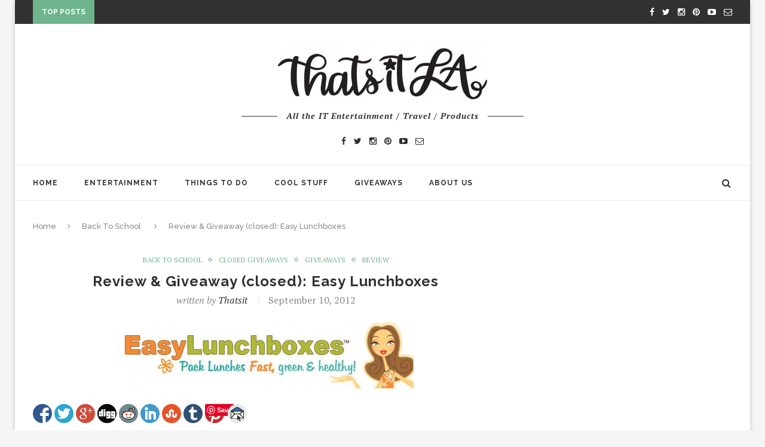

--- FILE ---
content_type: text/html; charset=UTF-8
request_url: https://thatsitla.com/review-giveaway-easy-lunchboxes/
body_size: 21585
content:
<!DOCTYPE html>
<html lang="en-US">
<head>
	<meta charset="UTF-8">
	<meta http-equiv="X-UA-Compatible" content="IE=edge">
	<meta name="viewport" content="width=device-width, initial-scale=1">
	<title>Review &amp; Giveaway (closed): Easy Lunchboxes - That&#039;s It LA</title>
	<link rel="profile" href="http://gmpg.org/xfn/11" />
		<link rel="alternate" type="application/rss+xml" title="That&#039;s It LA RSS Feed" href="https://thatsitla.com/feed/" />
	<link rel="alternate" type="application/atom+xml" title="That&#039;s It LA Atom Feed" href="https://thatsitla.com/feed/atom/" />
	<link rel="pingback" href="https://thatsitla.com/xmlrpc.php" />
	<!--[if lt IE 9]>
	<script src="https://thatsitla.com/wp-content/themes/soledad/js/html5.js"></script>
	<style type="text/css">
		.featured-carousel .item { opacity: 1; }
	</style>
	<![endif]-->
	<meta name='robots' content='index, follow, max-image-preview:large, max-snippet:-1, max-video-preview:-1' />
	<style>img:is([sizes="auto" i], [sizes^="auto," i]) { contain-intrinsic-size: 3000px 1500px }</style>
	
	<!-- This site is optimized with the Yoast SEO plugin v22.2 - https://yoast.com/wordpress/plugins/seo/ -->
	<link rel="canonical" href="https://thatsitla.com/review-giveaway-easy-lunchboxes/" />
	<meta property="og:locale" content="en_US" />
	<meta property="og:type" content="article" />
	<meta property="og:title" content="Review &amp; Giveaway (closed): Easy Lunchboxes - That&#039;s It LA" />
	<meta property="og:description" content="Back to school shopping is in full swing, despite the protests coming from kids across the country. As we all head out to our local chain stores for backpacks, every&hellip;" />
	<meta property="og:url" content="https://thatsitla.com/review-giveaway-easy-lunchboxes/" />
	<meta property="og:site_name" content="That&#039;s It LA" />
	<meta property="article:published_time" content="2012-09-10T14:00:17+00:00" />
	<meta property="article:modified_time" content="2016-01-17T08:30:59+00:00" />
	<meta property="og:image" content="https://thatsitla.com/wp-content/uploads/2012/09/banner-495x111.jpg" />
	<meta property="og:image:width" content="495" />
	<meta property="og:image:height" content="111" />
	<meta property="og:image:type" content="image/jpeg" />
	<meta name="author" content="thatsit" />
	<meta name="twitter:card" content="summary_large_image" />
	<meta name="twitter:label1" content="Written by" />
	<meta name="twitter:data1" content="thatsit" />
	<meta name="twitter:label2" content="Est. reading time" />
	<meta name="twitter:data2" content="3 minutes" />
	<script type="application/ld+json" class="yoast-schema-graph">{"@context":"https://schema.org","@graph":[{"@type":"WebPage","@id":"https://thatsitla.com/review-giveaway-easy-lunchboxes/","url":"https://thatsitla.com/review-giveaway-easy-lunchboxes/","name":"Review & Giveaway (closed): Easy Lunchboxes - That&#039;s It LA","isPartOf":{"@id":"https://thatsitla.com/#website"},"primaryImageOfPage":{"@id":"https://thatsitla.com/review-giveaway-easy-lunchboxes/#primaryimage"},"image":{"@id":"https://thatsitla.com/review-giveaway-easy-lunchboxes/#primaryimage"},"thumbnailUrl":"https://thatsitla.com/wp-content/uploads/2012/09/banner-495x111.jpg","datePublished":"2012-09-10T14:00:17+00:00","dateModified":"2016-01-17T08:30:59+00:00","author":{"@id":"https://thatsitla.com/#/schema/person/6fc32a5c67ea44392a91ddbfdcea6ceb"},"breadcrumb":{"@id":"https://thatsitla.com/review-giveaway-easy-lunchboxes/#breadcrumb"},"inLanguage":"en-US","potentialAction":[{"@type":"ReadAction","target":["https://thatsitla.com/review-giveaway-easy-lunchboxes/"]}]},{"@type":"ImageObject","inLanguage":"en-US","@id":"https://thatsitla.com/review-giveaway-easy-lunchboxes/#primaryimage","url":"https://thatsitla.com/wp-content/uploads/2012/09/banner-495x111.jpg","contentUrl":"https://thatsitla.com/wp-content/uploads/2012/09/banner-495x111.jpg","width":495,"height":111},{"@type":"BreadcrumbList","@id":"https://thatsitla.com/review-giveaway-easy-lunchboxes/#breadcrumb","itemListElement":[{"@type":"ListItem","position":1,"name":"Home","item":"https://thatsitla.com/"},{"@type":"ListItem","position":2,"name":"Review &#038; Giveaway (closed): Easy Lunchboxes"}]},{"@type":"WebSite","@id":"https://thatsitla.com/#website","url":"https://thatsitla.com/","name":"That&#039;s It LA","description":"","potentialAction":[{"@type":"SearchAction","target":{"@type":"EntryPoint","urlTemplate":"https://thatsitla.com/?s={search_term_string}"},"query-input":"required name=search_term_string"}],"inLanguage":"en-US"},{"@type":"Person","@id":"https://thatsitla.com/#/schema/person/6fc32a5c67ea44392a91ddbfdcea6ceb","name":"thatsit","image":{"@type":"ImageObject","inLanguage":"en-US","@id":"https://thatsitla.com/#/schema/person/image/","url":"https://secure.gravatar.com/avatar/117096b367d9efe9c8489c9f9074d439?s=96&d=mm&r=g","contentUrl":"https://secure.gravatar.com/avatar/117096b367d9efe9c8489c9f9074d439?s=96&d=mm&r=g","caption":"thatsit"},"url":"https://thatsitla.com/author/thatsit/"}]}</script>
	<!-- / Yoast SEO plugin. -->


<link rel="alternate" type="application/rss+xml" title="That&#039;s It LA &raquo; Feed" href="https://thatsitla.com/feed/" />
<link rel="alternate" type="application/rss+xml" title="That&#039;s It LA &raquo; Comments Feed" href="https://thatsitla.com/comments/feed/" />
<link rel="alternate" type="application/rss+xml" title="That&#039;s It LA &raquo; Review &#038; Giveaway (closed): Easy Lunchboxes Comments Feed" href="https://thatsitla.com/review-giveaway-easy-lunchboxes/feed/" />
<script type="text/javascript">
/* <![CDATA[ */
window._wpemojiSettings = {"baseUrl":"https:\/\/s.w.org\/images\/core\/emoji\/15.0.3\/72x72\/","ext":".png","svgUrl":"https:\/\/s.w.org\/images\/core\/emoji\/15.0.3\/svg\/","svgExt":".svg","source":{"concatemoji":"https:\/\/thatsitla.com\/wp-includes\/js\/wp-emoji-release.min.js?ver=6.7.2"}};
/*! This file is auto-generated */
!function(i,n){var o,s,e;function c(e){try{var t={supportTests:e,timestamp:(new Date).valueOf()};sessionStorage.setItem(o,JSON.stringify(t))}catch(e){}}function p(e,t,n){e.clearRect(0,0,e.canvas.width,e.canvas.height),e.fillText(t,0,0);var t=new Uint32Array(e.getImageData(0,0,e.canvas.width,e.canvas.height).data),r=(e.clearRect(0,0,e.canvas.width,e.canvas.height),e.fillText(n,0,0),new Uint32Array(e.getImageData(0,0,e.canvas.width,e.canvas.height).data));return t.every(function(e,t){return e===r[t]})}function u(e,t,n){switch(t){case"flag":return n(e,"\ud83c\udff3\ufe0f\u200d\u26a7\ufe0f","\ud83c\udff3\ufe0f\u200b\u26a7\ufe0f")?!1:!n(e,"\ud83c\uddfa\ud83c\uddf3","\ud83c\uddfa\u200b\ud83c\uddf3")&&!n(e,"\ud83c\udff4\udb40\udc67\udb40\udc62\udb40\udc65\udb40\udc6e\udb40\udc67\udb40\udc7f","\ud83c\udff4\u200b\udb40\udc67\u200b\udb40\udc62\u200b\udb40\udc65\u200b\udb40\udc6e\u200b\udb40\udc67\u200b\udb40\udc7f");case"emoji":return!n(e,"\ud83d\udc26\u200d\u2b1b","\ud83d\udc26\u200b\u2b1b")}return!1}function f(e,t,n){var r="undefined"!=typeof WorkerGlobalScope&&self instanceof WorkerGlobalScope?new OffscreenCanvas(300,150):i.createElement("canvas"),a=r.getContext("2d",{willReadFrequently:!0}),o=(a.textBaseline="top",a.font="600 32px Arial",{});return e.forEach(function(e){o[e]=t(a,e,n)}),o}function t(e){var t=i.createElement("script");t.src=e,t.defer=!0,i.head.appendChild(t)}"undefined"!=typeof Promise&&(o="wpEmojiSettingsSupports",s=["flag","emoji"],n.supports={everything:!0,everythingExceptFlag:!0},e=new Promise(function(e){i.addEventListener("DOMContentLoaded",e,{once:!0})}),new Promise(function(t){var n=function(){try{var e=JSON.parse(sessionStorage.getItem(o));if("object"==typeof e&&"number"==typeof e.timestamp&&(new Date).valueOf()<e.timestamp+604800&&"object"==typeof e.supportTests)return e.supportTests}catch(e){}return null}();if(!n){if("undefined"!=typeof Worker&&"undefined"!=typeof OffscreenCanvas&&"undefined"!=typeof URL&&URL.createObjectURL&&"undefined"!=typeof Blob)try{var e="postMessage("+f.toString()+"("+[JSON.stringify(s),u.toString(),p.toString()].join(",")+"));",r=new Blob([e],{type:"text/javascript"}),a=new Worker(URL.createObjectURL(r),{name:"wpTestEmojiSupports"});return void(a.onmessage=function(e){c(n=e.data),a.terminate(),t(n)})}catch(e){}c(n=f(s,u,p))}t(n)}).then(function(e){for(var t in e)n.supports[t]=e[t],n.supports.everything=n.supports.everything&&n.supports[t],"flag"!==t&&(n.supports.everythingExceptFlag=n.supports.everythingExceptFlag&&n.supports[t]);n.supports.everythingExceptFlag=n.supports.everythingExceptFlag&&!n.supports.flag,n.DOMReady=!1,n.readyCallback=function(){n.DOMReady=!0}}).then(function(){return e}).then(function(){var e;n.supports.everything||(n.readyCallback(),(e=n.source||{}).concatemoji?t(e.concatemoji):e.wpemoji&&e.twemoji&&(t(e.twemoji),t(e.wpemoji)))}))}((window,document),window._wpemojiSettings);
/* ]]> */
</script>
<link rel='stylesheet' id='colorbox-theme1-css' href='https://thatsitla.com/wp-content/plugins/jquery-lightbox-for-native-galleries/colorbox/theme1/colorbox.css?ver=1.3.14' type='text/css' media='screen' />
<style id='wp-emoji-styles-inline-css' type='text/css'>

	img.wp-smiley, img.emoji {
		display: inline !important;
		border: none !important;
		box-shadow: none !important;
		height: 1em !important;
		width: 1em !important;
		margin: 0 0.07em !important;
		vertical-align: -0.1em !important;
		background: none !important;
		padding: 0 !important;
	}
</style>
<link rel='stylesheet' id='wp-block-library-css' href='https://thatsitla.com/wp-includes/css/dist/block-library/style.min.css?ver=6.7.2' type='text/css' media='all' />
<style id='classic-theme-styles-inline-css' type='text/css'>
/*! This file is auto-generated */
.wp-block-button__link{color:#fff;background-color:#32373c;border-radius:9999px;box-shadow:none;text-decoration:none;padding:calc(.667em + 2px) calc(1.333em + 2px);font-size:1.125em}.wp-block-file__button{background:#32373c;color:#fff;text-decoration:none}
</style>
<style id='global-styles-inline-css' type='text/css'>
:root{--wp--preset--aspect-ratio--square: 1;--wp--preset--aspect-ratio--4-3: 4/3;--wp--preset--aspect-ratio--3-4: 3/4;--wp--preset--aspect-ratio--3-2: 3/2;--wp--preset--aspect-ratio--2-3: 2/3;--wp--preset--aspect-ratio--16-9: 16/9;--wp--preset--aspect-ratio--9-16: 9/16;--wp--preset--color--black: #000000;--wp--preset--color--cyan-bluish-gray: #abb8c3;--wp--preset--color--white: #ffffff;--wp--preset--color--pale-pink: #f78da7;--wp--preset--color--vivid-red: #cf2e2e;--wp--preset--color--luminous-vivid-orange: #ff6900;--wp--preset--color--luminous-vivid-amber: #fcb900;--wp--preset--color--light-green-cyan: #7bdcb5;--wp--preset--color--vivid-green-cyan: #00d084;--wp--preset--color--pale-cyan-blue: #8ed1fc;--wp--preset--color--vivid-cyan-blue: #0693e3;--wp--preset--color--vivid-purple: #9b51e0;--wp--preset--gradient--vivid-cyan-blue-to-vivid-purple: linear-gradient(135deg,rgba(6,147,227,1) 0%,rgb(155,81,224) 100%);--wp--preset--gradient--light-green-cyan-to-vivid-green-cyan: linear-gradient(135deg,rgb(122,220,180) 0%,rgb(0,208,130) 100%);--wp--preset--gradient--luminous-vivid-amber-to-luminous-vivid-orange: linear-gradient(135deg,rgba(252,185,0,1) 0%,rgba(255,105,0,1) 100%);--wp--preset--gradient--luminous-vivid-orange-to-vivid-red: linear-gradient(135deg,rgba(255,105,0,1) 0%,rgb(207,46,46) 100%);--wp--preset--gradient--very-light-gray-to-cyan-bluish-gray: linear-gradient(135deg,rgb(238,238,238) 0%,rgb(169,184,195) 100%);--wp--preset--gradient--cool-to-warm-spectrum: linear-gradient(135deg,rgb(74,234,220) 0%,rgb(151,120,209) 20%,rgb(207,42,186) 40%,rgb(238,44,130) 60%,rgb(251,105,98) 80%,rgb(254,248,76) 100%);--wp--preset--gradient--blush-light-purple: linear-gradient(135deg,rgb(255,206,236) 0%,rgb(152,150,240) 100%);--wp--preset--gradient--blush-bordeaux: linear-gradient(135deg,rgb(254,205,165) 0%,rgb(254,45,45) 50%,rgb(107,0,62) 100%);--wp--preset--gradient--luminous-dusk: linear-gradient(135deg,rgb(255,203,112) 0%,rgb(199,81,192) 50%,rgb(65,88,208) 100%);--wp--preset--gradient--pale-ocean: linear-gradient(135deg,rgb(255,245,203) 0%,rgb(182,227,212) 50%,rgb(51,167,181) 100%);--wp--preset--gradient--electric-grass: linear-gradient(135deg,rgb(202,248,128) 0%,rgb(113,206,126) 100%);--wp--preset--gradient--midnight: linear-gradient(135deg,rgb(2,3,129) 0%,rgb(40,116,252) 100%);--wp--preset--font-size--small: 13px;--wp--preset--font-size--medium: 20px;--wp--preset--font-size--large: 36px;--wp--preset--font-size--x-large: 42px;--wp--preset--spacing--20: 0.44rem;--wp--preset--spacing--30: 0.67rem;--wp--preset--spacing--40: 1rem;--wp--preset--spacing--50: 1.5rem;--wp--preset--spacing--60: 2.25rem;--wp--preset--spacing--70: 3.38rem;--wp--preset--spacing--80: 5.06rem;--wp--preset--shadow--natural: 6px 6px 9px rgba(0, 0, 0, 0.2);--wp--preset--shadow--deep: 12px 12px 50px rgba(0, 0, 0, 0.4);--wp--preset--shadow--sharp: 6px 6px 0px rgba(0, 0, 0, 0.2);--wp--preset--shadow--outlined: 6px 6px 0px -3px rgba(255, 255, 255, 1), 6px 6px rgba(0, 0, 0, 1);--wp--preset--shadow--crisp: 6px 6px 0px rgba(0, 0, 0, 1);}:where(.is-layout-flex){gap: 0.5em;}:where(.is-layout-grid){gap: 0.5em;}body .is-layout-flex{display: flex;}.is-layout-flex{flex-wrap: wrap;align-items: center;}.is-layout-flex > :is(*, div){margin: 0;}body .is-layout-grid{display: grid;}.is-layout-grid > :is(*, div){margin: 0;}:where(.wp-block-columns.is-layout-flex){gap: 2em;}:where(.wp-block-columns.is-layout-grid){gap: 2em;}:where(.wp-block-post-template.is-layout-flex){gap: 1.25em;}:where(.wp-block-post-template.is-layout-grid){gap: 1.25em;}.has-black-color{color: var(--wp--preset--color--black) !important;}.has-cyan-bluish-gray-color{color: var(--wp--preset--color--cyan-bluish-gray) !important;}.has-white-color{color: var(--wp--preset--color--white) !important;}.has-pale-pink-color{color: var(--wp--preset--color--pale-pink) !important;}.has-vivid-red-color{color: var(--wp--preset--color--vivid-red) !important;}.has-luminous-vivid-orange-color{color: var(--wp--preset--color--luminous-vivid-orange) !important;}.has-luminous-vivid-amber-color{color: var(--wp--preset--color--luminous-vivid-amber) !important;}.has-light-green-cyan-color{color: var(--wp--preset--color--light-green-cyan) !important;}.has-vivid-green-cyan-color{color: var(--wp--preset--color--vivid-green-cyan) !important;}.has-pale-cyan-blue-color{color: var(--wp--preset--color--pale-cyan-blue) !important;}.has-vivid-cyan-blue-color{color: var(--wp--preset--color--vivid-cyan-blue) !important;}.has-vivid-purple-color{color: var(--wp--preset--color--vivid-purple) !important;}.has-black-background-color{background-color: var(--wp--preset--color--black) !important;}.has-cyan-bluish-gray-background-color{background-color: var(--wp--preset--color--cyan-bluish-gray) !important;}.has-white-background-color{background-color: var(--wp--preset--color--white) !important;}.has-pale-pink-background-color{background-color: var(--wp--preset--color--pale-pink) !important;}.has-vivid-red-background-color{background-color: var(--wp--preset--color--vivid-red) !important;}.has-luminous-vivid-orange-background-color{background-color: var(--wp--preset--color--luminous-vivid-orange) !important;}.has-luminous-vivid-amber-background-color{background-color: var(--wp--preset--color--luminous-vivid-amber) !important;}.has-light-green-cyan-background-color{background-color: var(--wp--preset--color--light-green-cyan) !important;}.has-vivid-green-cyan-background-color{background-color: var(--wp--preset--color--vivid-green-cyan) !important;}.has-pale-cyan-blue-background-color{background-color: var(--wp--preset--color--pale-cyan-blue) !important;}.has-vivid-cyan-blue-background-color{background-color: var(--wp--preset--color--vivid-cyan-blue) !important;}.has-vivid-purple-background-color{background-color: var(--wp--preset--color--vivid-purple) !important;}.has-black-border-color{border-color: var(--wp--preset--color--black) !important;}.has-cyan-bluish-gray-border-color{border-color: var(--wp--preset--color--cyan-bluish-gray) !important;}.has-white-border-color{border-color: var(--wp--preset--color--white) !important;}.has-pale-pink-border-color{border-color: var(--wp--preset--color--pale-pink) !important;}.has-vivid-red-border-color{border-color: var(--wp--preset--color--vivid-red) !important;}.has-luminous-vivid-orange-border-color{border-color: var(--wp--preset--color--luminous-vivid-orange) !important;}.has-luminous-vivid-amber-border-color{border-color: var(--wp--preset--color--luminous-vivid-amber) !important;}.has-light-green-cyan-border-color{border-color: var(--wp--preset--color--light-green-cyan) !important;}.has-vivid-green-cyan-border-color{border-color: var(--wp--preset--color--vivid-green-cyan) !important;}.has-pale-cyan-blue-border-color{border-color: var(--wp--preset--color--pale-cyan-blue) !important;}.has-vivid-cyan-blue-border-color{border-color: var(--wp--preset--color--vivid-cyan-blue) !important;}.has-vivid-purple-border-color{border-color: var(--wp--preset--color--vivid-purple) !important;}.has-vivid-cyan-blue-to-vivid-purple-gradient-background{background: var(--wp--preset--gradient--vivid-cyan-blue-to-vivid-purple) !important;}.has-light-green-cyan-to-vivid-green-cyan-gradient-background{background: var(--wp--preset--gradient--light-green-cyan-to-vivid-green-cyan) !important;}.has-luminous-vivid-amber-to-luminous-vivid-orange-gradient-background{background: var(--wp--preset--gradient--luminous-vivid-amber-to-luminous-vivid-orange) !important;}.has-luminous-vivid-orange-to-vivid-red-gradient-background{background: var(--wp--preset--gradient--luminous-vivid-orange-to-vivid-red) !important;}.has-very-light-gray-to-cyan-bluish-gray-gradient-background{background: var(--wp--preset--gradient--very-light-gray-to-cyan-bluish-gray) !important;}.has-cool-to-warm-spectrum-gradient-background{background: var(--wp--preset--gradient--cool-to-warm-spectrum) !important;}.has-blush-light-purple-gradient-background{background: var(--wp--preset--gradient--blush-light-purple) !important;}.has-blush-bordeaux-gradient-background{background: var(--wp--preset--gradient--blush-bordeaux) !important;}.has-luminous-dusk-gradient-background{background: var(--wp--preset--gradient--luminous-dusk) !important;}.has-pale-ocean-gradient-background{background: var(--wp--preset--gradient--pale-ocean) !important;}.has-electric-grass-gradient-background{background: var(--wp--preset--gradient--electric-grass) !important;}.has-midnight-gradient-background{background: var(--wp--preset--gradient--midnight) !important;}.has-small-font-size{font-size: var(--wp--preset--font-size--small) !important;}.has-medium-font-size{font-size: var(--wp--preset--font-size--medium) !important;}.has-large-font-size{font-size: var(--wp--preset--font-size--large) !important;}.has-x-large-font-size{font-size: var(--wp--preset--font-size--x-large) !important;}
:where(.wp-block-post-template.is-layout-flex){gap: 1.25em;}:where(.wp-block-post-template.is-layout-grid){gap: 1.25em;}
:where(.wp-block-columns.is-layout-flex){gap: 2em;}:where(.wp-block-columns.is-layout-grid){gap: 2em;}
:root :where(.wp-block-pullquote){font-size: 1.5em;line-height: 1.6;}
</style>
<link rel='stylesheet' id='jpibfi-style-css' href='https://thatsitla.com/wp-content/plugins/jquery-pin-it-button-for-images/css/client.css?ver=3.0.6' type='text/css' media='all' />
<link rel='stylesheet' id='st-widget-css' href='https://thatsitla.com/wp-content/plugins/share-this/css/style.css?ver=6.7.2' type='text/css' media='all' />
<link rel='stylesheet' id='simple-social-share-main-css' href='https://thatsitla.com/wp-content/plugins/simple-social-share/css/style.css?ver=6.7.2' type='text/css' media='all' />
<link rel='stylesheet' id='tooltipster-css-css' href='https://thatsitla.com/wp-content/plugins/simple-social-share/css/tooltipster.css?ver=6.7.2' type='text/css' media='all' />
<link rel='stylesheet' id='penci_style-css' href='https://thatsitla.com/wp-content/themes/soledad/style.css?ver=2.3.1' type='text/css' media='all' />
<link rel='stylesheet' id='simple-social-icons-font-css' href='https://thatsitla.com/wp-content/plugins/simple-social-icons/css/style.css?ver=3.0.2' type='text/css' media='all' />
<link rel='stylesheet' id='commentluv_style-css' href='https://thatsitla.com/wp-content/plugins/commentluv/css/commentluv.css?ver=6.7.2' type='text/css' media='all' />
<script type="text/javascript" src="https://thatsitla.com/wp-includes/js/jquery/jquery.min.js?ver=3.7.1" id="jquery-core-js"></script>
<script type="text/javascript" src="https://thatsitla.com/wp-includes/js/jquery/jquery-migrate.min.js?ver=3.4.1" id="jquery-migrate-js"></script>
<script type="text/javascript" src="https://thatsitla.com/wp-content/plugins/jquery-lightbox-for-native-galleries/colorbox/jquery.colorbox-min.js?ver=1.3.14" id="colorbox-js"></script>
<script type="text/javascript" id="commentluv_script-js-extra">
/* <![CDATA[ */
var cl_settings = {"name":"author","url":"url","comment":"comment","email":"email","infopanel":"on","default_on":"on","default_on_admin":"on","cl_version":"3.0.4","images":"https:\/\/thatsitla.com\/wp-content\/plugins\/commentluv\/images\/","api_url":"http:\/\/thatsitla.com\/wp-admin\/admin-ajax.php","api_url_alt":"https:\/\/thatsitla.com\/wp-admin\/admin-ajax.php","_fetch":"822feba1c5","_info":"2751f48fe7","infoback":"white","infotext":"black","template_insert":"","logged_in":"","refer":"https:\/\/thatsitla.com\/review-giveaway-easy-lunchboxes\/","no_url_message":"Please enter a URL and then click the CommentLuv checkbox if you want to add your last blog post","no_http_message":"Please use http:\/\/ in front of your url","no_url_logged_in_message":"You need to visit your profile in the dashboard and update your details with your site URL","no_info_message":"No info was available or an error occured"};
/* ]]> */
</script>
<script type="text/javascript" src="https://thatsitla.com/wp-content/plugins/commentluv/js/commentluv.js?ver=3.0.4" id="commentluv_script-js"></script>
<script type="text/javascript" src="https://thatsitla.com/wp-content/plugins/simple-social-share/js/jquery.tooltipster.js?ver=6.7.2" id="tooltipster-js-js"></script>
<link rel="https://api.w.org/" href="https://thatsitla.com/wp-json/" /><link rel="alternate" title="JSON" type="application/json" href="https://thatsitla.com/wp-json/wp/v2/posts/27013" /><link rel="EditURI" type="application/rsd+xml" title="RSD" href="https://thatsitla.com/xmlrpc.php?rsd" />
<meta name="generator" content="WordPress 6.7.2" />
<link rel='shortlink' href='https://thatsitla.com/?p=27013' />
<link rel="alternate" title="oEmbed (JSON)" type="application/json+oembed" href="https://thatsitla.com/wp-json/oembed/1.0/embed?url=https%3A%2F%2Fthatsitla.com%2Freview-giveaway-easy-lunchboxes%2F" />
<link rel="alternate" title="oEmbed (XML)" type="text/xml+oembed" href="https://thatsitla.com/wp-json/oembed/1.0/embed?url=https%3A%2F%2Fthatsitla.com%2Freview-giveaway-easy-lunchboxes%2F&#038;format=xml" />
<style type="text/css">
	a.pinit-button.custom span {
		}

	.pinit-hover {
		opacity: 0.5 !important;
		filter: alpha(opacity=50) !important;
	}
	a.pinit-button {
	border-bottom: 0 !important;
	box-shadow: none !important;
	margin-bottom: 0 !important;
}
a.pinit-button::after {
    display: none;
}</style>
				<script type="text/javascript">
			var _statcounter = _statcounter || [];
			_statcounter.push({"tags": {"author": "thatsit"}});
		</script>
		<script charset="utf-8" type="text/javascript">var switchTo5x=true;</script><script charset="utf-8" type="text/javascript" id="st_insights_js" src="http://w.sharethis.com/button/buttons.js?publisher=&amp;product=sharethis-wordpress&amp;wordpress_version=5.2.4"></script><script type="text/javascript">stLight.options({publisher:'wp.204cd2a5-487e-4f59-bd30-9e8793239d3a'});var st_type='wordpress5.2.4';</script>    <style type="text/css">
								body, .widget ul li a{ font-size: 16px; }
		.widget ul li, .post-entry, p, .post-entry p { font-size: 16px; line-height: 1.8; }
												body.penci-body-boxed { background-repeat:repeat; }
						body.penci-body-boxed { background-attachment:scroll; }
						body.penci-body-boxed { background-size:auto; }
						#header .inner-header .container { padding:30px 0; }
						#navigation .penci-megamenu .post-mega-title a { font-size:14px; }
																																																																																		.penci-header-signup-form { padding: px 0; }
																																												.featured-overlay-color, .penci-slider ul.slides li:after { background-color: #ffffff; }
				.featured-overlay-color, .penci-slider ul.slides li:after { opacity: ; }
		.featured-overlay-partent, .penci-slider ul.slides li:before { opacity: 0; }
																.featured-carousel .featured-content .feat-text h3 a, .penci-magazine-slider .mag-meta h3 a, .featured-carousel.style-7 .featured-content .feat-text h3 a { color: #ffffff; }
						.featured-carousel .featured-content .feat-text h3 a:hover, .penci-magazine-slider .mag-meta h3 a:hover, .featured-carousel.style-7 .featured-content .feat-text h3 a:hover { color: #ffffff; }
												.penci-magazine-slider ul.mag-wrap li .mag-overlay { opacity: ; }
		.penci-magazine-slider ul.mag-wrap li:hover .mag-overlay { opacity: ; }
						.penci-slider .pencislider-container .pencislider-title{-webkit-animation-delay: 0.59s;-moz-animation-delay: 0.59s;-o-animation-delay: 0.59s;animation-delay: 0.59s;}
		.penci-slider .pencislider-container .pencislider-caption {-webkit-animation-delay: 0.79s;-moz-animation-delay: 0.79s;-o-animation-delay: 0.79s;animation-delay: 0.79s;}
		.penci-slider .pencislider-container .pencislider-content .penci-button {-webkit-animation-delay: 0.99s;-moz-animation-delay: 0.99s;-o-animation-delay: 0.99s;animation-delay: 0.99s;}
						.featured-area .penci-slider { max-height: 400px; }
								.header-standard h2, .header-standard .post-title, .header-standard h2 a { text-transform: none; }
																																		.penci-grid li.typography-style .overlay-typography { opacity: ; }
		.penci-grid li.typography-style:hover .overlay-typography { opacity: ; }
																																																																																																																																														.home-featured-cat-content .mag-photo .mag-overlay-photo { opacity: ; }
		.home-featured-cat-content .mag-photo:hover .mag-overlay-photo { opacity: ; }
																										.inner-item-portfolio:hover .penci-portfolio-thumbnail a:after { opacity: ; }
												.featured-area img {
	max-height: 350px;
	max-width: 100%;
}		    </style>
    <!-- jQuery Lightbox For Native Galleries v3.1.3 | http://www.viper007bond.com/wordpress-plugins/jquery-lightbox-for-native-galleries/ -->
<script type="text/javascript">
// <![CDATA[
	jQuery(document).ready(function($){
		$(".gallery").each(function(index, obj){
			var galleryid = Math.floor(Math.random()*10000);
			$(obj).find("a").colorbox({rel:galleryid, maxWidth:"95%", maxHeight:"95%"});
		});
		$("a.lightbox").colorbox({maxWidth:"95%", maxHeight:"95%"});
	});
// ]]>
</script>
</head>

<body class="post-template-default single single-post postid-27013 single-format-standard penci-body-boxed">
<a id="close-sidebar-nav" class="header-2"><i class="fa fa-close"></i></a>

<nav id="sidebar-nav" class="header-2">

			<div id="sidebar-nav-logo">
							<a href="https://thatsitla.com/"><img src="https://thatsitla.com/wp-content/themes/soledad/images/mobile-logo.png" alt="That&#039;s It LA" /></a>
					</div>
	
						<div class="header-social sidebar-nav-social">
				<div class="inner-header-social">
			<a href="http://www.facebook.com/thatsitla" target="_blank"><i class="fa fa-facebook"></i></a>
				<a href="http://www.twitter.com/thatsitla" target="_blank"><i class="fa fa-twitter"></i></a>
					<a href="http://www.instagram.com/thatsitla" target="_blank"><i class="fa fa-instagram"></i></a>
				<a href="http://www.pinterest.com/thatsitmommy" target="_blank"><i class="fa fa-pinterest"></i></a>
								<a href="http://www.youtube.com/thatsitmommy" target="_blank"><i class="fa fa-youtube-play"></i></a>
				<a href="mailto:tee@thatsitmommy.com"><i class="fa fa-envelope-o"></i></a>
				</div>			</div>
			
	<ul id="menu-main-navigation" class="menu"><li id="menu-item-37821" class="menu-item menu-item-type-custom menu-item-object-custom menu-item-home menu-item-37821"><a href="http://thatsitla.com/">Home</a></li>
<li id="menu-item-37822" class="menu-item menu-item-type-taxonomy menu-item-object-category menu-item-has-children menu-item-37822"><a href="https://thatsitla.com/category/qa/">Entertainment</a>
<ul class="sub-menu">
	<li id="menu-item-37823" class="menu-item menu-item-type-custom menu-item-object-custom menu-item-37823"><a href="http://thatsitmommy.com/category/disney">Disney</a></li>
	<li id="menu-item-37830" class="menu-item menu-item-type-taxonomy menu-item-object-category menu-item-37830"><a href="https://thatsitla.com/category/products-2/kids-3/">Family</a></li>
	<li id="menu-item-37824" class="menu-item menu-item-type-taxonomy menu-item-object-category menu-item-37824"><a href="https://thatsitla.com/category/movie/">Movies</a></li>
	<li id="menu-item-37836" class="menu-item menu-item-type-taxonomy menu-item-object-category menu-item-37836"><a href="https://thatsitla.com/category/dvd/">DVD</a></li>
	<li id="menu-item-37837" class="menu-item menu-item-type-taxonomy menu-item-object-category menu-item-37837"><a href="https://thatsitla.com/category/books/">Books</a></li>
	<li id="menu-item-37838" class="menu-item menu-item-type-taxonomy menu-item-object-category menu-item-37838"><a href="https://thatsitla.com/category/qa/">Q&#038;A</a></li>
	<li id="menu-item-37840" class="menu-item menu-item-type-taxonomy menu-item-object-category menu-item-37840"><a href="https://thatsitla.com/category/pbs-kids/">PBS Kids</a></li>
</ul>
</li>
<li id="menu-item-37826" class="menu-item menu-item-type-taxonomy menu-item-object-category menu-item-has-children menu-item-37826"><a href="https://thatsitla.com/category/places/los-angeles/">Things To Do</a>
<ul class="sub-menu">
	<li id="menu-item-37825" class="menu-item menu-item-type-taxonomy menu-item-object-category menu-item-37825"><a href="https://thatsitla.com/category/places/travel-2/">Travel</a></li>
	<li id="menu-item-37841" class="menu-item menu-item-type-taxonomy menu-item-object-category menu-item-37841"><a href="https://thatsitla.com/category/foodbeverage/">Food</a></li>
	<li id="menu-item-37839" class="menu-item menu-item-type-taxonomy menu-item-object-category menu-item-37839"><a href="https://thatsitla.com/category/event/">event</a></li>
	<li id="menu-item-37827" class="menu-item menu-item-type-taxonomy menu-item-object-category menu-item-37827"><a href="https://thatsitla.com/category/family/">Family</a></li>
</ul>
</li>
<li id="menu-item-37828" class="menu-item menu-item-type-taxonomy menu-item-object-category menu-item-has-children menu-item-37828"><a href="https://thatsitla.com/category/products-2/">Cool Stuff</a>
<ul class="sub-menu">
	<li id="menu-item-37831" class="menu-item menu-item-type-taxonomy menu-item-object-category penci-mega-menu menu-item-37831"><a href="https://thatsitla.com/category/technology/">Photography</a>
	<ul class="sub-menu">
		<li id="menu-item-0" class="menu-item-0"><div class="penci-megamenu">		
		<div class="penci-content-megamenu">
			<div class="penci-mega-latest-posts col-mn-5">
								<div class="penci-mega-row penci-mega-104 row-active">
											<div class="penci-mega-post">
							<div class="penci-mega-thumbnail">
																<span class="mega-cat-name">
																			Photography																	</span>
																<a href="https://thatsitla.com/my-top-travel-photography-bucket-list-destination-verizon-giveaway/" title="My Top Travel Photography Bucket List Destination + Motorola Droid Turbo Giveaway">
																		<input class="jpibfi" type="hidden"><img width="585" height="390" src="https://thatsitla.com/wp-content/uploads/2015/08/motorola-droid-585x390.jpg" class="attachment-penci-thumb size-penci-thumb wp-post-image" alt="" decoding="async" fetchpriority="high" data-jpibfi-post-excerpt="" data-jpibfi-post-url="https://thatsitla.com/my-top-travel-photography-bucket-list-destination-verizon-giveaway/" data-jpibfi-post-title="My Top Travel Photography Bucket List Destination + Motorola Droid Turbo Giveaway" data-jpibfi-src="https://thatsitla.com/wp-content/uploads/2015/08/motorola-droid-585x390.jpg" >								</a>
							</div>
							<div class="penci-mega-meta">
								<h3 class="post-mega-title">
									<a href="https://thatsitla.com/my-top-travel-photography-bucket-list-destination-verizon-giveaway/">My Top Travel Photography Bucket List Destination + Motorola Droid Turbo Giveaway</a>
								</h3>
																<p class="penci-mega-date">August 7, 2015</p>
															</div>
						</div>
											<div class="penci-mega-post">
							<div class="penci-mega-thumbnail">
																<span class="mega-cat-name">
																			Photography																	</span>
																<a href="https://thatsitla.com/top-cameras-at-best-buy-camerasatbestbuy-hintingseason/" title="Top Cameras at Best Buy #CamerasatBestBuy #HintingSeason">
																		<input class="jpibfi" type="hidden"><img width="585" height="390" src="https://thatsitla.com/wp-content/uploads/2014/12/CamerasatBestBuy-Sony-a600-585x390.jpg" class="attachment-penci-thumb size-penci-thumb wp-post-image" alt="" decoding="async" data-jpibfi-post-excerpt="" data-jpibfi-post-url="https://thatsitla.com/top-cameras-at-best-buy-camerasatbestbuy-hintingseason/" data-jpibfi-post-title="Top Cameras at Best Buy #CamerasatBestBuy #HintingSeason" data-jpibfi-src="https://thatsitla.com/wp-content/uploads/2014/12/CamerasatBestBuy-Sony-a600-585x390.jpg" >								</a>
							</div>
							<div class="penci-mega-meta">
								<h3 class="post-mega-title">
									<a href="https://thatsitla.com/top-cameras-at-best-buy-camerasatbestbuy-hintingseason/">Top Cameras at Best Buy #CamerasatBestBuy #HintingSeason</a>
								</h3>
																<p class="penci-mega-date">December 20, 2014</p>
															</div>
						</div>
									</div>
							</div>
		</div>

		</div></li>
	</ul>
</li>
	<li id="menu-item-37832" class="menu-item menu-item-type-taxonomy menu-item-object-category menu-item-37832"><a href="https://thatsitla.com/category/video-games-2/">Video Games</a></li>
	<li id="menu-item-37829" class="menu-item menu-item-type-taxonomy menu-item-object-category menu-item-37829"><a href="https://thatsitla.com/category/products-2/parents/">Parents</a></li>
	<li id="menu-item-37833" class="menu-item menu-item-type-taxonomy menu-item-object-category menu-item-37833"><a href="https://thatsitla.com/category/apps-2/">Apps</a></li>
</ul>
</li>
<li id="menu-item-37835" class="menu-item menu-item-type-taxonomy menu-item-object-category current-post-ancestor current-menu-parent current-post-parent menu-item-37835"><a href="https://thatsitla.com/category/giveaways/">Giveaways</a></li>
<li id="menu-item-57348" class="menu-item menu-item-type-post_type menu-item-object-page menu-item-has-children menu-item-57348"><a href="https://thatsitla.com/about/">About Us</a>
<ul class="sub-menu">
	<li id="menu-item-57349" class="menu-item menu-item-type-post_type menu-item-object-page menu-item-57349"><a href="https://thatsitla.com/disclosure-policy/">Disclosure</a></li>
	<li id="menu-item-57350" class="menu-item menu-item-type-post_type menu-item-object-page menu-item-57350"><a href="https://thatsitla.com/contact-us/">Contact</a></li>
</ul>
</li>
</ul></nav>

<!-- .wrapper-boxed -->
<div class="wrapper-boxed header-style-header-2 enable-boxed">

<!-- Top Bar -->
	<div class="penci-top-bar">
	<div class="container">
		<div class="penci-headline">
										<span class="headline-title">Top Posts</span>
										<div class="penci-topbar-social">
					<div class="inner-header-social">
			<a href="http://www.facebook.com/thatsitla" target="_blank"><i class="fa fa-facebook"></i></a>
				<a href="http://www.twitter.com/thatsitla" target="_blank"><i class="fa fa-twitter"></i></a>
					<a href="http://www.instagram.com/thatsitla" target="_blank"><i class="fa fa-instagram"></i></a>
				<a href="http://www.pinterest.com/thatsitmommy" target="_blank"><i class="fa fa-pinterest"></i></a>
								<a href="http://www.youtube.com/thatsitmommy" target="_blank"><i class="fa fa-youtube-play"></i></a>
				<a href="mailto:tee@thatsitmommy.com"><i class="fa fa-envelope-o"></i></a>
				</div>				</div>
											<div class="penci-headline-posts" data-auto="true" data-autotime="3000" data-speed="300" data-direction="vertical">
													<div>
								<a class="penci-topbar-post-title" href="https://thatsitla.com/send-help-corporate-satire-turns-into-survival-thriller/">Send Help: Corporate Satire Turns Into Survival Thriller</a>
							</div>
													<div>
								<a class="penci-topbar-post-title" href="https://thatsitla.com/muppet-show/">The Muppet Show is Back for a Special...</a>
							</div>
													<div>
								<a class="penci-topbar-post-title" href="https://thatsitla.com/sinners-leads-2026-oscar-race-with-16-nominations/">SINNERS Leads 2026 Oscar Race With 16 Nominations</a>
							</div>
													<div>
								<a class="penci-topbar-post-title" href="https://thatsitla.com/wonder-man-marvels-sharpest-hollywood-satire-is-messy-but-fun/">Wonder Man: Marvel’s Sharpest Hollywood Satire Is Messy...</a>
							</div>
													<div>
								<a class="penci-topbar-post-title" href="https://thatsitla.com/disneys-2026-slate-includes-marvel-star-wars-pixar-and-more/">Disney&#8217;s 2026 Slate Includes Marvel, Star Wars, Pixar...</a>
							</div>
											</div>
									</div>
	</div>
</div>

<header id="header" class="header-header-2 has-bottom-line"><!-- #header -->
		<div class="inner-header">
		<div class="container">

			<div id="logo">
															<h2>
							<a href="https://thatsitla.com/"><img src="http://thatsitla.com/wp-content/uploads/2016/01/thatsitla-2-e1458185319950.jpg" alt="That&#039;s It LA" /></a>
						</h2>
												</div>

			
							<div class="header-slogan">
					<h2 class="header-slogan-text">All the IT Entertainment / Travel / Products</h2>
				</div>
			
												<div class="header-social">
						<div class="inner-header-social">
			<a href="http://www.facebook.com/thatsitla" target="_blank"><i class="fa fa-facebook"></i></a>
				<a href="http://www.twitter.com/thatsitla" target="_blank"><i class="fa fa-twitter"></i></a>
					<a href="http://www.instagram.com/thatsitla" target="_blank"><i class="fa fa-instagram"></i></a>
				<a href="http://www.pinterest.com/thatsitmommy" target="_blank"><i class="fa fa-pinterest"></i></a>
								<a href="http://www.youtube.com/thatsitmommy" target="_blank"><i class="fa fa-youtube-play"></i></a>
				<a href="mailto:tee@thatsitmommy.com"><i class="fa fa-envelope-o"></i></a>
				</div>					</div>
									</div>
	</div>
	
			<!-- Navigation -->
		<nav id="navigation" class="header-layout-bottom header-2">
			<div class="container">
				<div class="button-menu-mobile header-2"><i class="fa fa-bars"></i></div>
								<ul id="menu-main-navigation-1" class="menu"><li class="menu-item menu-item-type-custom menu-item-object-custom menu-item-home menu-item-37821"><a href="http://thatsitla.com/">Home</a></li>
<li class="menu-item menu-item-type-taxonomy menu-item-object-category menu-item-has-children menu-item-37822"><a href="https://thatsitla.com/category/qa/">Entertainment</a>
<ul class="sub-menu">
	<li class="menu-item menu-item-type-custom menu-item-object-custom menu-item-37823"><a href="http://thatsitmommy.com/category/disney">Disney</a></li>
	<li class="menu-item menu-item-type-taxonomy menu-item-object-category menu-item-37830"><a href="https://thatsitla.com/category/products-2/kids-3/">Family</a></li>
	<li class="menu-item menu-item-type-taxonomy menu-item-object-category menu-item-37824"><a href="https://thatsitla.com/category/movie/">Movies</a></li>
	<li class="menu-item menu-item-type-taxonomy menu-item-object-category menu-item-37836"><a href="https://thatsitla.com/category/dvd/">DVD</a></li>
	<li class="menu-item menu-item-type-taxonomy menu-item-object-category menu-item-37837"><a href="https://thatsitla.com/category/books/">Books</a></li>
	<li class="menu-item menu-item-type-taxonomy menu-item-object-category menu-item-37838"><a href="https://thatsitla.com/category/qa/">Q&#038;A</a></li>
	<li class="menu-item menu-item-type-taxonomy menu-item-object-category menu-item-37840"><a href="https://thatsitla.com/category/pbs-kids/">PBS Kids</a></li>
</ul>
</li>
<li class="menu-item menu-item-type-taxonomy menu-item-object-category menu-item-has-children menu-item-37826"><a href="https://thatsitla.com/category/places/los-angeles/">Things To Do</a>
<ul class="sub-menu">
	<li class="menu-item menu-item-type-taxonomy menu-item-object-category menu-item-37825"><a href="https://thatsitla.com/category/places/travel-2/">Travel</a></li>
	<li class="menu-item menu-item-type-taxonomy menu-item-object-category menu-item-37841"><a href="https://thatsitla.com/category/foodbeverage/">Food</a></li>
	<li class="menu-item menu-item-type-taxonomy menu-item-object-category menu-item-37839"><a href="https://thatsitla.com/category/event/">event</a></li>
	<li class="menu-item menu-item-type-taxonomy menu-item-object-category menu-item-37827"><a href="https://thatsitla.com/category/family/">Family</a></li>
</ul>
</li>
<li class="menu-item menu-item-type-taxonomy menu-item-object-category menu-item-has-children menu-item-37828"><a href="https://thatsitla.com/category/products-2/">Cool Stuff</a>
<ul class="sub-menu">
	<li class="menu-item menu-item-type-taxonomy menu-item-object-category penci-mega-menu menu-item-37831"><a href="https://thatsitla.com/category/technology/">Photography</a>
	<ul class="sub-menu">
		<li class="menu-item-0"><div class="penci-megamenu">		
		<div class="penci-content-megamenu">
			<div class="penci-mega-latest-posts col-mn-5">
								<div class="penci-mega-row penci-mega-104 row-active">
											<div class="penci-mega-post">
							<div class="penci-mega-thumbnail">
																<span class="mega-cat-name">
																			Photography																	</span>
																<a href="https://thatsitla.com/my-top-travel-photography-bucket-list-destination-verizon-giveaway/" title="My Top Travel Photography Bucket List Destination + Motorola Droid Turbo Giveaway">
																		<input class="jpibfi" type="hidden"><img width="585" height="390" src="https://thatsitla.com/wp-content/uploads/2015/08/motorola-droid-585x390.jpg" class="attachment-penci-thumb size-penci-thumb wp-post-image" alt="" decoding="async" data-jpibfi-post-excerpt="" data-jpibfi-post-url="https://thatsitla.com/my-top-travel-photography-bucket-list-destination-verizon-giveaway/" data-jpibfi-post-title="My Top Travel Photography Bucket List Destination + Motorola Droid Turbo Giveaway" data-jpibfi-src="https://thatsitla.com/wp-content/uploads/2015/08/motorola-droid-585x390.jpg" >								</a>
							</div>
							<div class="penci-mega-meta">
								<h3 class="post-mega-title">
									<a href="https://thatsitla.com/my-top-travel-photography-bucket-list-destination-verizon-giveaway/">My Top Travel Photography Bucket List Destination + Motorola Droid Turbo Giveaway</a>
								</h3>
																<p class="penci-mega-date">August 7, 2015</p>
															</div>
						</div>
											<div class="penci-mega-post">
							<div class="penci-mega-thumbnail">
																<span class="mega-cat-name">
																			Photography																	</span>
																<a href="https://thatsitla.com/top-cameras-at-best-buy-camerasatbestbuy-hintingseason/" title="Top Cameras at Best Buy #CamerasatBestBuy #HintingSeason">
																		<input class="jpibfi" type="hidden"><img width="585" height="390" src="https://thatsitla.com/wp-content/uploads/2014/12/CamerasatBestBuy-Sony-a600-585x390.jpg" class="attachment-penci-thumb size-penci-thumb wp-post-image" alt="" decoding="async" data-jpibfi-post-excerpt="" data-jpibfi-post-url="https://thatsitla.com/top-cameras-at-best-buy-camerasatbestbuy-hintingseason/" data-jpibfi-post-title="Top Cameras at Best Buy #CamerasatBestBuy #HintingSeason" data-jpibfi-src="https://thatsitla.com/wp-content/uploads/2014/12/CamerasatBestBuy-Sony-a600-585x390.jpg" >								</a>
							</div>
							<div class="penci-mega-meta">
								<h3 class="post-mega-title">
									<a href="https://thatsitla.com/top-cameras-at-best-buy-camerasatbestbuy-hintingseason/">Top Cameras at Best Buy #CamerasatBestBuy #HintingSeason</a>
								</h3>
																<p class="penci-mega-date">December 20, 2014</p>
															</div>
						</div>
									</div>
							</div>
		</div>

		</div></li>
	</ul>
</li>
	<li class="menu-item menu-item-type-taxonomy menu-item-object-category menu-item-37832"><a href="https://thatsitla.com/category/video-games-2/">Video Games</a></li>
	<li class="menu-item menu-item-type-taxonomy menu-item-object-category menu-item-37829"><a href="https://thatsitla.com/category/products-2/parents/">Parents</a></li>
	<li class="menu-item menu-item-type-taxonomy menu-item-object-category menu-item-37833"><a href="https://thatsitla.com/category/apps-2/">Apps</a></li>
</ul>
</li>
<li class="menu-item menu-item-type-taxonomy menu-item-object-category current-post-ancestor current-menu-parent current-post-parent menu-item-37835"><a href="https://thatsitla.com/category/giveaways/">Giveaways</a></li>
<li class="menu-item menu-item-type-post_type menu-item-object-page menu-item-has-children menu-item-57348"><a href="https://thatsitla.com/about/">About Us</a>
<ul class="sub-menu">
	<li class="menu-item menu-item-type-post_type menu-item-object-page menu-item-57349"><a href="https://thatsitla.com/disclosure-policy/">Disclosure</a></li>
	<li class="menu-item menu-item-type-post_type menu-item-object-page menu-item-57350"><a href="https://thatsitla.com/contact-us/">Contact</a></li>
</ul>
</li>
</ul>
				
									<div id="top-search">
						<a class="search-click"><i class="fa fa-search"></i></a>
						<div class="show-search">
							<form role="search" method="get" id="searchform" action="https://thatsitla.com/">
    <div>
		<input type="text" class="search-input" placeholder="Type and hit enter..." name="s" id="s" />
	 </div>
</form>							<a class="search-click close-search"><i class="fa fa-close"></i></a>
						</div>
					</div>
				
							</div>
		</nav><!-- End Navigation -->
	</header>
<!-- end #header -->



			<div class="container penci-breadcrumb single-breadcrumb">
			<span><a class="crumb" href="https://thatsitla.com/">Home</a></span><i class="fa fa-angle-right"></i>
				<span>
					<a href="https://thatsitla.com/category/back-to-school/">Back To School</a>				</span><i class="fa fa-angle-right"></i>
			<span>Review &#038; Giveaway (closed): Easy Lunchboxes</span>
		</div>
	
	
	<div class="container container-single container-single-magazine penci_sidebar right-sidebar penci-enable-lightbox">
		<div id="main">
			<div class="theiaStickySidebar">
														<article id="post-27013" class="post-27013 post type-post status-publish format-standard has-post-thumbnail hentry category-back-to-school category-closed-giveaways category-giveaways category-review">

	
	
	<div class="header-standard header-classic single-header">
					<div class="penci-standard-cat"><span class="cat"><a class="penci-cat-name" href="https://thatsitla.com/category/back-to-school/" title="View all posts in Back To School" >Back To School</a><a class="penci-cat-name" href="https://thatsitla.com/category/giveaways/closed-giveaways/" title="View all posts in Closed Giveaways" >Closed Giveaways</a><a class="penci-cat-name" href="https://thatsitla.com/category/giveaways/" title="View all posts in Giveaways" >Giveaways</a><a class="penci-cat-name" href="https://thatsitla.com/category/review/" title="View all posts in Review" >Review</a></span></div>
		
		<h1 class="post-title single-post-title">Review &#038; Giveaway (closed): Easy Lunchboxes</h1>

					<div class="post-box-meta-single">
									<span class="author-post"><span>written by <a class="author-url" href="https://thatsitla.com/author/thatsit/">thatsit</a></span></span>
													<span>September 10, 2012</span>
							</div>
			</div>

	
	
	
									<div class="post-image">
					<a href="https://thatsitla.com/wp-content/uploads/2012/09/banner-495x111.jpg" data-rel="penci-gallery-image-content"><input class="jpibfi" type="hidden"><img width="495" height="111" src="https://thatsitla.com/wp-content/uploads/2012/09/banner-495x111.jpg" class="attachment-penci-full-thumb size-penci-full-thumb wp-post-image" alt="" decoding="async" loading="lazy" data-jpibfi-post-excerpt="" data-jpibfi-post-url="https://thatsitla.com/review-giveaway-easy-lunchboxes/" data-jpibfi-post-title="Review &#038; Giveaway (closed): Easy Lunchboxes" data-jpibfi-src="https://thatsitla.com/wp-content/uploads/2012/09/banner-495x111.jpg" ></a>				</div>
					
	
	
	
	
	<div class="post-entry">
		<div class="inner-post-entry">
			<div id="s-share-buttons" class="horizontal-w-c-circular s-share-w-c"><a href="http://www.facebook.com/sharer.php?u=https://thatsitla.com/review-giveaway-easy-lunchboxes/" target="_blank" title="Share to Facebook" class="s3-facebook hint--top"></a><a href="http://twitter.com/intent/tweet?text=Review &#038; Giveaway (closed): Easy Lunchboxes&url=https://thatsitla.com/review-giveaway-easy-lunchboxes/" target="_blank"  title="Share to Twitter" class="s3-twitter hint--top"></a><a href="https://plus.google.com/share?url=https://thatsitla.com/review-giveaway-easy-lunchboxes/" target="_blank"  title="Share to Google Plus" class="s3-google-plus hint--top"></a><a href="http://www.digg.com/submit?url=https://thatsitla.com/review-giveaway-easy-lunchboxes/" target="_blank"  title="Share to Digg" class="s3-digg hint--top"></a><a href="http://reddit.com/submit?url=https://thatsitla.com/review-giveaway-easy-lunchboxes/&title=Review &#038; Giveaway (closed): Easy Lunchboxes" target="_blank" title="Share to Reddit" class="s3-reddit hint--top"></a><a href="http://www.linkedin.com/shareArticle?mini=true&url=https://thatsitla.com/review-giveaway-easy-lunchboxes/" target="_blank" title="Share to LinkedIn" class="s3-linkedin hint--top"></a><a href="http://www.stumbleupon.com/submit?url=https://thatsitla.com/review-giveaway-easy-lunchboxes/&title=Review &#038; Giveaway (closed): Easy Lunchboxes" target="_blank" title="Share to StumbleUpon" class="s3-stumbleupon hint--top"></a><a href="http://www.tumblr.com/share/link?url=https%3A%2F%2Fthatsitla.com%2Freview-giveaway-easy-lunchboxes%2F&name=Review+%26%23038%3B+Giveaway+%28closed%29%3A+Easy+Lunchboxes" target="_blank" title="Share to Tumblr" class="s3-tumblr hint--top"></a><div class="pinit-btn-div"><a href="//www.pinterest.com/pin/create/button/" data-pin-do="buttonBookmark"  data-pin-color="red" title="Share to Pinterest" class="s3-pinterest hint--top"></a></div>
								<script type="text/javascript" async defer src="//assets.pinterest.com/js/pinit.js"></script><a href="mailto:?Subject=Review%20&#038;%20Giveaway%20(closed):%20Easy%20Lunchboxes&Body=Here%20is%20the%20link%20to%20the%20article:%20https://thatsitla.com/review-giveaway-easy-lunchboxes/" title="Email this article" class="s3-email hint--top"></a></div><input class="jpibfi" type="hidden"><p><a href="http://thatsitmommy.com/2012/09/review-giveaway-easy-lunchboxes/banner/" rel="attachment wp-att-27033"><img loading="lazy" decoding="async" class="aligncenter size-medium wp-image-27033" title="banner" src="https://thatsitla.com/wp-content/uploads/2012/09/banner-495x111.jpg" alt="" width="495" height="111" data-jpibfi-post-excerpt="" data-jpibfi-post-url="https://thatsitla.com/review-giveaway-easy-lunchboxes/" data-jpibfi-post-title="Review &#038; Giveaway (closed): Easy Lunchboxes" data-jpibfi-src="https://thatsitla.com/wp-content/uploads/2012/09/banner-495x111.jpg" ></a><br />
Back to school shopping is in full swing, despite the protests coming from kids across the country. As we all head out to our local chain stores for backpacks, every school supply under the sun, the perfect first day outfits, and the coolest lunchboxes we can find, consider what we can do as parents to show our kids that being economical as well as environmentally friendly is a great way to start the school year off on the right foot. At our house, we make our lunches every day (except pizza Friday!) and we&#8217;ve decided to use as few disposible products as possible this year. I&#8217;ve got lots of little containers to hold various lunch components, but stumbled upon a fabulous company that is sure to change the way we build our lunches each day. The EasyLunchbox system is a perfectly portioned three-compartment container that gives you plenty of room for a sandwich, fruit and snack, and the container lid is designed to be just loose enough that little fingers can take it off easily. FYI &#8211; these containers are not leakproof &#8211; so it&#8217;s best to make sure they&#8217;re backed upright, not tilted! The containers are BPA, PVA, phthalate, lead and vinyl free, FDA Approved, dishwasher and microwave safe and at only $13.95 for a set of four containers, a best bet if you&#8217;re trying to reduce your footprint this year. The containers and covers all stack neatly in cabinets, and we love the bright, colorful covers. They fit perfectly inside the EasyLunchbox cooler ($7.95) &#8211; which is available in seven different colors, comes with a heavy-duty strap and is machine washable.<br />
<a href="http://thatsitmommy.com/2012/09/review-giveaway-easy-lunchboxes/pops-003/" rel="attachment wp-att-27016"><img loading="lazy" decoding="async" class="aligncenter size-medium wp-image-27016" title="Pops 003" src="https://thatsitla.com/wp-content/uploads/2012/09/Pops-003-495x371.jpg" alt="" width="495" height="371" data-jpibfi-post-excerpt="" data-jpibfi-post-url="https://thatsitla.com/review-giveaway-easy-lunchboxes/" data-jpibfi-post-title="Review &#038; Giveaway (closed): Easy Lunchboxes" data-jpibfi-src="https://thatsitla.com/wp-content/uploads/2012/09/Pops-003-495x371.jpg" ></a><br />
<a href="http://thatsitmommy.com/2012/09/review-giveaway-easy-lunchboxes/lunch/" rel="attachment wp-att-27024"><img loading="lazy" decoding="async" class="aligncenter size-medium wp-image-27024" title="lunch" src="https://thatsitla.com/wp-content/uploads/2012/09/lunch-495x370.jpg" alt="" width="495" height="370" data-jpibfi-post-excerpt="" data-jpibfi-post-url="https://thatsitla.com/review-giveaway-easy-lunchboxes/" data-jpibfi-post-title="Review &#038; Giveaway (closed): Easy Lunchboxes" data-jpibfi-src="https://thatsitla.com/wp-content/uploads/2012/09/lunch-495x370.jpg" ></a><br />
<img loading="lazy" decoding="async" class="aligncenter size-medium wp-image-27017" title="easy lunch 002" src="https://thatsitla.com/wp-content/uploads/2012/09/easy-lunch-002-495x371.jpg" alt="" width="495" height="371" data-jpibfi-post-excerpt="" data-jpibfi-post-url="https://thatsitla.com/review-giveaway-easy-lunchboxes/" data-jpibfi-post-title="Review &#038; Giveaway (closed): Easy Lunchboxes" data-jpibfi-src="https://thatsitla.com/wp-content/uploads/2012/09/easy-lunch-002-495x371.jpg" ><br />
I&#8217;ll admit that heading to the deli case at the grocery store and grabbing the premade lunch kits is an easy way to get the kids off to school, but when you consider the junk that&#8217;s found in them, never mind the ridiculous price for a few slices of meat, cheese and a few crackers, the EasyLunchbox is going to pay for itself in the first month of school.</p>
<p>On of the best parts this product is their website &#8211; <a href="http://www.easylunchboxes.com/" target="_blank">http://www.easylunchboxes.com/</a> &#8211; because it&#8217;s filled with fantastic ideas for lunches, has great lunch packing tips and links, videos starring super-mom &amp; EasyLunchbox creator, Kelly Lester, and ideas for ways to personalize the cooler.</p>
<p>So, join the take-your-lunch-to-school, or work, or on a picnic, or to the zoo, or where ever your travels may take you-revolution, because EasyLunchbox will help guide you with perfect portions for everyone in your family!<br />
<a href="http://thatsitmommy.com/2012/09/review-giveaway-easy-lunchboxes/giveaway/" rel="attachment wp-att-27025"><img loading="lazy" decoding="async" class="aligncenter size-medium wp-image-27025" title="giveaway" src="https://thatsitla.com/wp-content/uploads/2012/09/giveaway-340x495.jpg" alt="" width="340" height="495" data-jpibfi-post-excerpt="" data-jpibfi-post-url="https://thatsitla.com/review-giveaway-easy-lunchboxes/" data-jpibfi-post-title="Review &#038; Giveaway (closed): Easy Lunchboxes" data-jpibfi-src="https://thatsitla.com/wp-content/uploads/2012/09/giveaway-340x495.jpg" ></a><br />
EasyLunchboxes can be purchased directly from their <a href="http://www.easylunchboxes.com/products/order_now.htm">website</a> or at <a href="http://www.amazon.com/b/qid=1?ie=UTF8&amp;me=A1KTPR5SG7YG7D&amp;_encoding=UTF8&amp;tag=thelimelight&amp;linkCode=ur2&amp;camp=1789&amp;creative=9325">http://www.amazon.com/</a></p>
<p><strong><span id="more-27013"></span></strong></p>
<p><strong>GIVEAWAY:  One (1) That’s IT Mommy reader will receive a </strong><strong>. This giveaway is open to US residents only  (18+). Ends 9/20/12.<small></small></strong><strong></strong></p>
<p><a id="rc-11709636" class="rafl" href="http://www.rafflecopter.com/rafl/display/11709636/" rel="nofollow">a Rafflecopter giveaway</a><br />
<script src="//d12vno17mo87cx.cloudfront.net/embed/rafl/cptr.js"></script></p>
<p><strong><small>* We did not receive monetary compensation for this review. Erin received the mentioned product from EasyLunchbox free of charge to facilitate this review. Giveaway item will be provided by sponsor. Sponsor has the right to refuse filling prize for duplicate winners from other blogs. This will in no way sway our opinion of the product or service.  The review is in our own words and is our opinion. Your results and opinions may differ.</small></strong></p>
<div class="hatom-extra" style="display:none !important;visibility:hidden;"><span class="entry-title">Review &#038; Giveaway (closed): Easy Lunchboxes</span> was last modified: <span class="updated"> January 17th, 2016</span> by <span class="author vcard"><span class="fn">thatsit</span></span></div><p class="no-break"><span class='st_facebook_buttons' st_title='Review &#038; Giveaway (closed): Easy Lunchboxes' st_url='https://thatsitla.com/review-giveaway-easy-lunchboxes/' displayText='Facebook'></span><span class='st_twitter_buttons' st_title='Review &#038; Giveaway (closed): Easy Lunchboxes' st_url='https://thatsitla.com/review-giveaway-easy-lunchboxes/' displayText='Twitter'></span><span class='st_email_buttons' st_title='Review &#038; Giveaway (closed): Easy Lunchboxes' st_url='https://thatsitla.com/review-giveaway-easy-lunchboxes/' displayText='Email'></span><span class='st_sharethis_buttons' st_title='Review &#038; Giveaway (closed): Easy Lunchboxes' st_url='https://thatsitla.com/review-giveaway-easy-lunchboxes/' displayText='ShareThis'></span><span class='st_fblike_buttons' st_title='Review &#038; Giveaway (closed): Easy Lunchboxes' st_url='https://thatsitla.com/review-giveaway-easy-lunchboxes/' displayText='Facebook Like'></span><span class='st_plusone_buttons' st_title='Review &#038; Giveaway (closed): Easy Lunchboxes' st_url='https://thatsitla.com/review-giveaway-easy-lunchboxes/' displayText='Google +1'></span><span class='st_pinterest _buttons' st_title='Review &#038; Giveaway (closed): Easy Lunchboxes' st_url='https://thatsitla.com/review-giveaway-easy-lunchboxes/' displayText='Pinterest'></span></p>								</div>
	</div>

	
			<div class="tags-share-box center-box">

							<span class="single-comment-o"><i class="fa fa-comment-o"></i>46 comments</span>
			
							<div class="post-share">
					<span class="count-number-like">0</span><a class="penci-post-like single-like-button" data-post_id="27013" title="Like" data-like="Like" data-unlike="Unlike"><i class="fa fa-heart-o"></i></a>					<div class="list-posts-share">
												<a target="_blank" href="https://www.facebook.com/sharer/sharer.php?u=https://thatsitla.com/review-giveaway-easy-lunchboxes/"><i class="fa fa-facebook"></i><span class="dt-share">Facebook</span></a>
						<a target="_blank" href="https://twitter.com/home?status=Check%20out%20this%20article:%20Review%20&#038;%20Giveaway%20(closed):%20Easy%20Lunchboxes%20-%20https://thatsitla.com/review-giveaway-easy-lunchboxes/"><i class="fa fa-twitter"></i><span class="dt-share">Twitter</span></a>
						<a target="_blank" href="https://plus.google.com/share?url=https://thatsitla.com/review-giveaway-easy-lunchboxes/"><i class="fa fa-google-plus"></i><span class="dt-share">Google +</span></a>
						<a target="_blank" href="https://pinterest.com/pin/create/button/?url=https://thatsitla.com/review-giveaway-easy-lunchboxes/&#038;media=https://thatsitla.com/wp-content/uploads/2012/09/banner-495x111.jpg&#038;description=Review%20&#038;%20Giveaway%20(closed):%20Easy%20Lunchboxes"><i class="fa fa-pinterest"></i><span class="dt-share">Pinterest</span></a>
					</div>
				</div>
					</div>
	
			<div class="post-author">
	<div class="author-img">
		<img alt='' src='https://secure.gravatar.com/avatar/117096b367d9efe9c8489c9f9074d439?s=100&#038;d=mm&#038;r=g' srcset='https://secure.gravatar.com/avatar/117096b367d9efe9c8489c9f9074d439?s=200&#038;d=mm&#038;r=g 2x' class='avatar avatar-100 photo' height='100' width='100' loading='lazy' decoding='async'/>	</div>
	<div class="author-content">
		<h5><a href="https://thatsitla.com/author/thatsit/" title="Posts by thatsit" rel="author">thatsit</a></h5>
		<p></p>
													</div>
</div>	
			<div class="post-pagination">
				<div class="prev-post">
						<div class="prev-post-inner">
				<div class="prev-post-title">
					<span>previous post</span>
				</div>
				<a href="https://thatsitla.com/disney-baby-store-opening-and-operation-shower-at-the-americana-at-brand-in-glendale-ca-giveaway/">
					<div class="pagi-text">
						<h5 class="prev-title">Disney Baby Store Opening and Operation Shower at the Americana at Brand in Glendale, CA #giveaway (Closed)</h5>
					</div>
				</a>
			</div>
		</div>
	
			<div class="next-post">
						<div class="next-post-inner">
				<div class="prev-post-title next-post-title">
					<span>next post</span>
				</div>
				<a href="https://thatsitla.com/its-happening-ma-king-richards-faire/">
					<div class="pagi-text">
						<h5 class="next-title">IT&#8217;s Happening MA: King Richard&#8217;s Faire</h5>
					</div>
				</a>
			</div>
		</div>
	</div>	
					<div class="post-related">
		<div class="post-title-box"><h4 class="post-box-title">You may also like</h4></div>
		<div class="penci-carousel penci-related-carousel" data-auto="false" data-dots="true" data-arrows="false">
						<div class="item-related">
											<a class="related-thumb" href="https://thatsitla.com/picture-it-friday-instantgram-me-turns-your-instagram-photos-into-art-giveaway-ad/">
														<input class="jpibfi" type="hidden"><img width="550" height="390" src="https://thatsitla.com/wp-content/uploads/2013/06/instantgram_prints-550x390.jpg" class="attachment-penci-thumb size-penci-thumb wp-post-image" alt="" decoding="async" loading="lazy" data-jpibfi-post-excerpt="" data-jpibfi-post-url="https://thatsitla.com/picture-it-friday-instantgram-me-turns-your-instagram-photos-into-art-giveaway-ad/" data-jpibfi-post-title="Picture IT Friday: Instantgram.me Turns Your Instagram Photos Into Art #giveaway #ad" data-jpibfi-src="https://thatsitla.com/wp-content/uploads/2013/06/instantgram_prints-550x390.jpg" >						</a>
										<h3><a href="https://thatsitla.com/picture-it-friday-instantgram-me-turns-your-instagram-photos-into-art-giveaway-ad/">Picture IT Friday: Instantgram.me Turns Your Instagram Photos Into Art #giveaway #ad</a></h3>
										<span class="date">June 7, 2013</span>
									</div>
						<div class="item-related">
											<a class="related-thumb" href="https://thatsitla.com/review-avatar-the-last-airbender-complete-book-1-collectors-edition/">
														<input class="jpibfi" type="hidden"><img width="524" height="390" src="https://thatsitla.com/wp-content/uploads/2010/07/picture-23-1-524x390.png" class="attachment-penci-thumb size-penci-thumb wp-post-image" alt="" decoding="async" loading="lazy" data-jpibfi-post-excerpt="" data-jpibfi-post-url="https://thatsitla.com/review-avatar-the-last-airbender-complete-book-1-collectors-edition/" data-jpibfi-post-title="Review &#038; Giveaway: Avatar: The Last Airbender-Complete Book 1 Collectors Edition" data-jpibfi-src="https://thatsitla.com/wp-content/uploads/2010/07/picture-23-1-524x390.png" >						</a>
										<h3><a href="https://thatsitla.com/review-avatar-the-last-airbender-complete-book-1-collectors-edition/">Review &#038; Giveaway: Avatar: The Last Airbender-Complete Book 1 Collectors Edition</a></h3>
										<span class="date">July 12, 2010</span>
									</div>
						<div class="item-related">
											<a class="related-thumb" href="https://thatsitla.com/review-giveaway-mouth-man-hoodies/">
														<input class="jpibfi" type="hidden"><img width="151" height="113" src="https://thatsitla.com/wp-content/uploads/2012/05/mouthman-logo.png" class="attachment-penci-thumb size-penci-thumb wp-post-image" alt="" decoding="async" loading="lazy" srcset="https://thatsitla.com/wp-content/uploads/2012/05/mouthman-logo.png 151w, https://thatsitla.com/wp-content/uploads/2012/05/mouthman-logo-150x113.png 150w" sizes="auto, (max-width: 151px) 100vw, 151px" data-jpibfi-post-excerpt="" data-jpibfi-post-url="https://thatsitla.com/review-giveaway-mouth-man-hoodies/" data-jpibfi-post-title="Review &#038; Giveaway (closed): Mouth Man Hoodies for kids or adults" data-jpibfi-src="https://thatsitla.com/wp-content/uploads/2012/05/mouthman-logo.png" >						</a>
										<h3><a href="https://thatsitla.com/review-giveaway-mouth-man-hoodies/">Review &#038; Giveaway (closed): Mouth Man Hoodies for kids or adults</a></h3>
										<span class="date">May 23, 2012</span>
									</div>
						<div class="item-related">
											<a class="related-thumb" href="https://thatsitla.com/its-cuddly-cuddle-covers-review-giveaway/">
														<input class="jpibfi" type="hidden"><img width="495" height="109" src="https://thatsitla.com/wp-content/uploads/2012/04/Cuddle-Covers-2-495x109.jpg" class="attachment-penci-thumb size-penci-thumb wp-post-image" alt="" decoding="async" loading="lazy" data-jpibfi-post-excerpt="" data-jpibfi-post-url="https://thatsitla.com/its-cuddly-cuddle-covers-review-giveaway/" data-jpibfi-post-title="IT&#8217;s Cuddly: Cuddle Covers Review &#038; Giveaway" data-jpibfi-src="https://thatsitla.com/wp-content/uploads/2012/04/Cuddle-Covers-2-495x109.jpg" >						</a>
										<h3><a href="https://thatsitla.com/its-cuddly-cuddle-covers-review-giveaway/">IT&#8217;s Cuddly: Cuddle Covers Review &#038; Giveaway</a></h3>
										<span class="date">April 14, 2012</span>
									</div>
						<div class="item-related">
											<a class="related-thumb" href="https://thatsitla.com/giveaway-and-review-ghost-buddy-books/">
														<input class="jpibfi" type="hidden"><img width="340" height="390" src="https://thatsitla.com/wp-content/uploads/2012/08/Zero-To-Hero1-340x495-340x390.jpg" class="attachment-penci-thumb size-penci-thumb wp-post-image" alt="" decoding="async" loading="lazy" data-jpibfi-post-excerpt="" data-jpibfi-post-url="https://thatsitla.com/giveaway-and-review-ghost-buddy-books/" data-jpibfi-post-title="Giveaway (closed) and review: Ghost Buddy books" data-jpibfi-src="https://thatsitla.com/wp-content/uploads/2012/08/Zero-To-Hero1-340x495-340x390.jpg" >						</a>
										<h3><a href="https://thatsitla.com/giveaway-and-review-ghost-buddy-books/">Giveaway (closed) and review: Ghost Buddy books</a></h3>
										<span class="date">August 23, 2012</span>
									</div>
						<div class="item-related">
											<a class="related-thumb" href="https://thatsitla.com/nj-venue-review-giveaway-visit-field-station-dinosaurs/">
														<input class="jpibfi" type="hidden"><img width="194" height="170" src="https://thatsitla.com/wp-content/uploads/2012/06/logo1.png" class="attachment-penci-thumb size-penci-thumb wp-post-image" alt="" decoding="async" loading="lazy" data-jpibfi-post-excerpt="" data-jpibfi-post-url="https://thatsitla.com/nj-venue-review-giveaway-visit-field-station-dinosaurs/" data-jpibfi-post-title="NJ Venue Review &#038; Giveaway (closed): Visit Field Station: Dinosaurs" data-jpibfi-src="https://thatsitla.com/wp-content/uploads/2012/06/logo1.png" >						</a>
										<h3><a href="https://thatsitla.com/nj-venue-review-giveaway-visit-field-station-dinosaurs/">NJ Venue Review &#038; Giveaway (closed): Visit Field Station: Dinosaurs</a></h3>
										<span class="date">June 19, 2012</span>
									</div>
						<div class="item-related">
											<a class="related-thumb" href="https://thatsitla.com/art-review-giveaway-hello-hanna-hello-books/">
														<input class="jpibfi" type="hidden"><img width="348" height="300" src="https://thatsitla.com/wp-content/uploads/2010/08/Picture-16-1.png" class="attachment-penci-thumb size-penci-thumb wp-post-image" alt="" decoding="async" loading="lazy" data-jpibfi-post-excerpt="" data-jpibfi-post-url="https://thatsitla.com/art-review-giveaway-hello-hanna-hello-books/" data-jpibfi-post-title="Art review &#038; giveaway: Hello Hanna &#8211; Hello Books" data-jpibfi-src="https://thatsitla.com/wp-content/uploads/2010/08/Picture-16-1.png" >						</a>
										<h3><a href="https://thatsitla.com/art-review-giveaway-hello-hanna-hello-books/">Art review &#038; giveaway: Hello Hanna &#8211; Hello Books</a></h3>
										<span class="date">August 26, 2010</span>
									</div>
						<div class="item-related">
											<a class="related-thumb" href="https://thatsitla.com/pbs-kids-dvd-new-releases-dinosaur-train-and-caillou/">
														<input class="jpibfi" type="hidden"><img width="114" height="139" src="https://thatsitla.com/wp-content/uploads/2011/06/LOGO-PBS-KIDS-1.png" class="attachment-penci-thumb size-penci-thumb wp-post-image" alt="" decoding="async" loading="lazy" data-jpibfi-post-excerpt="" data-jpibfi-post-url="https://thatsitla.com/pbs-kids-dvd-new-releases-dinosaur-train-and-caillou/" data-jpibfi-post-title="PBS Kids DVD New Releases: Dinosaur Train and Caillou" data-jpibfi-src="https://thatsitla.com/wp-content/uploads/2011/06/LOGO-PBS-KIDS-1.png" >						</a>
										<h3><a href="https://thatsitla.com/pbs-kids-dvd-new-releases-dinosaur-train-and-caillou/">PBS Kids DVD New Releases: Dinosaur Train and Caillou</a></h3>
										<span class="date">June 7, 2011</span>
									</div>
						<div class="item-related">
											<a class="related-thumb" href="https://thatsitla.com/review-giveaway-cuties-baby-diapers/">
														<input class="jpibfi" type="hidden"><img width="210" height="140" src="https://thatsitla.com/wp-content/uploads/2010/04/cuties-assortment-210x140-1.jpg" class="attachment-penci-thumb size-penci-thumb wp-post-image" alt="" decoding="async" loading="lazy" data-jpibfi-post-excerpt="" data-jpibfi-post-url="https://thatsitla.com/review-giveaway-cuties-baby-diapers/" data-jpibfi-post-title="Review &#038; Giveaway: Cuties Baby Diapers" data-jpibfi-src="https://thatsitla.com/wp-content/uploads/2010/04/cuties-assortment-210x140-1.jpg" >						</a>
										<h3><a href="https://thatsitla.com/review-giveaway-cuties-baby-diapers/">Review &#038; Giveaway: Cuties Baby Diapers</a></h3>
										<span class="date">April 7, 2010</span>
									</div>
						<div class="item-related">
											<a class="related-thumb" href="https://thatsitla.com/my-top-travel-photography-bucket-list-destination-verizon-giveaway/">
														<input class="jpibfi" type="hidden"><img width="585" height="390" src="https://thatsitla.com/wp-content/uploads/2015/08/motorola-droid-585x390.jpg" class="attachment-penci-thumb size-penci-thumb wp-post-image" alt="" decoding="async" loading="lazy" data-jpibfi-post-excerpt="" data-jpibfi-post-url="https://thatsitla.com/my-top-travel-photography-bucket-list-destination-verizon-giveaway/" data-jpibfi-post-title="My Top Travel Photography Bucket List Destination + Motorola Droid Turbo Giveaway" data-jpibfi-src="https://thatsitla.com/wp-content/uploads/2015/08/motorola-droid-585x390.jpg" >						</a>
										<h3><a href="https://thatsitla.com/my-top-travel-photography-bucket-list-destination-verizon-giveaway/">My Top Travel Photography Bucket List Destination + Motorola Droid Turbo Giveaway</a></h3>
										<span class="date">August 7, 2015</span>
									</div>
		</div></div>	
			<div class="post-comments" id="comments">
	<div class="post-title-box"><h4 class="post-box-title">46 comments</h4></div><div class='comments'>		<div class="comment even thread-even depth-1" id="comment-20456">
			<div class="thecomment">
				<div class="author-img">
					<img alt='' src='https://secure.gravatar.com/avatar/e0bef9e96430694394699b2ae82c8c9f?s=100&#038;d=mm&#038;r=g' srcset='https://secure.gravatar.com/avatar/e0bef9e96430694394699b2ae82c8c9f?s=200&#038;d=mm&#038;r=g 2x' class='avatar avatar-100 photo' height='100' width='100' loading='lazy' decoding='async'/>				</div>
				<div class="comment-text">
					<span class="author">JLin</span>
					<span class="date"><i class="fa fa-calendar-o"></i>September 10, 2012 at 8:14 am</span>
										<div class="comment-content"><p>yogurt</p>
</div>
					<span class="reply">
						<a rel="nofollow" class="comment-reply-link" href="#comment-20456" data-commentid="20456" data-postid="27013" data-belowelement="comment-20456" data-respondelement="respond" data-replyto="Reply to JLin" aria-label="Reply to JLin">Reply</a>											</span>
				</div>
			</div>
	</div><!-- #comment-## -->
		<div class="comment odd alt thread-odd thread-alt depth-1" id="comment-20457">
			<div class="thecomment">
				<div class="author-img">
					<img alt='' src='https://secure.gravatar.com/avatar/7aa2b879cf407c04f7822600d6d2bcf3?s=100&#038;d=mm&#038;r=g' srcset='https://secure.gravatar.com/avatar/7aa2b879cf407c04f7822600d6d2bcf3?s=200&#038;d=mm&#038;r=g 2x' class='avatar avatar-100 photo' height='100' width='100' loading='lazy' decoding='async'/>				</div>
				<div class="comment-text">
					<span class="author">karen</span>
					<span class="date"><i class="fa fa-calendar-o"></i>September 10, 2012 at 8:46 am</span>
										<div class="comment-content"><p>favorite lunch box treat was string cheese</p>
</div>
					<span class="reply">
						<a rel="nofollow" class="comment-reply-link" href="#comment-20457" data-commentid="20457" data-postid="27013" data-belowelement="comment-20457" data-respondelement="respond" data-replyto="Reply to karen" aria-label="Reply to karen">Reply</a>											</span>
				</div>
			</div>
	</div><!-- #comment-## -->
		<div class="comment even thread-even depth-1" id="comment-20458">
			<div class="thecomment">
				<div class="author-img">
					<img alt='' src='https://secure.gravatar.com/avatar/56699554971f2f6d8ec832c030d0a90a?s=100&#038;d=mm&#038;r=g' srcset='https://secure.gravatar.com/avatar/56699554971f2f6d8ec832c030d0a90a?s=200&#038;d=mm&#038;r=g 2x' class='avatar avatar-100 photo' height='100' width='100' loading='lazy' decoding='async'/>				</div>
				<div class="comment-text">
					<span class="author"><a href="http://www.lovingheartdesigns.com" class="url" rel="ugc external nofollow">gahome2mom</a></span>
					<span class="date"><i class="fa fa-calendar-o"></i>September 10, 2012 at 9:05 am</span>
										<div class="comment-content"><p>I liked poptarts. gahome2mom/gmail/com</p>
</div>
					<span class="reply">
						<a rel="nofollow" class="comment-reply-link" href="#comment-20458" data-commentid="20458" data-postid="27013" data-belowelement="comment-20458" data-respondelement="respond" data-replyto="Reply to gahome2mom" aria-label="Reply to gahome2mom">Reply</a>											</span>
				</div>
			</div>
	</div><!-- #comment-## -->
		<div class="comment odd alt thread-odd thread-alt depth-1" id="comment-20459">
			<div class="thecomment">
				<div class="author-img">
					<img alt='' src='https://secure.gravatar.com/avatar/600de961fd279825d6e2e1250c6e86a4?s=100&#038;d=mm&#038;r=g' srcset='https://secure.gravatar.com/avatar/600de961fd279825d6e2e1250c6e86a4?s=200&#038;d=mm&#038;r=g 2x' class='avatar avatar-100 photo' height='100' width='100' loading='lazy' decoding='async'/>				</div>
				<div class="comment-text">
					<span class="author">Fawn H</span>
					<span class="date"><i class="fa fa-calendar-o"></i>September 10, 2012 at 9:47 am</span>
										<div class="comment-content"><p>I liked the cheddar cheese cheez-its</p>
</div>
					<span class="reply">
						<a rel="nofollow" class="comment-reply-link" href="#comment-20459" data-commentid="20459" data-postid="27013" data-belowelement="comment-20459" data-respondelement="respond" data-replyto="Reply to Fawn H" aria-label="Reply to Fawn H">Reply</a>											</span>
				</div>
			</div>
	</div><!-- #comment-## -->
		<div class="comment even thread-even depth-1" id="comment-20460">
			<div class="thecomment">
				<div class="author-img">
					<img alt='' src='https://secure.gravatar.com/avatar/7265b983c7603f5ab6f6ed0ade009428?s=100&#038;d=mm&#038;r=g' srcset='https://secure.gravatar.com/avatar/7265b983c7603f5ab6f6ed0ade009428?s=200&#038;d=mm&#038;r=g 2x' class='avatar avatar-100 photo' height='100' width='100' loading='lazy' decoding='async'/>				</div>
				<div class="comment-text">
					<span class="author">D Schmidt</span>
					<span class="date"><i class="fa fa-calendar-o"></i>September 10, 2012 at 1:32 pm</span>
										<div class="comment-content"><p>I loved the yogurt</p>
</div>
					<span class="reply">
						<a rel="nofollow" class="comment-reply-link" href="#comment-20460" data-commentid="20460" data-postid="27013" data-belowelement="comment-20460" data-respondelement="respond" data-replyto="Reply to D Schmidt" aria-label="Reply to D Schmidt">Reply</a>											</span>
				</div>
			</div>
	</div><!-- #comment-## -->
		<div class="comment odd alt thread-odd thread-alt depth-1" id="comment-20461">
			<div class="thecomment">
				<div class="author-img">
					<img alt='' src='https://secure.gravatar.com/avatar/28d354b3eaac34ec7f2ff9c2d3e644c1?s=100&#038;d=mm&#038;r=g' srcset='https://secure.gravatar.com/avatar/28d354b3eaac34ec7f2ff9c2d3e644c1?s=200&#038;d=mm&#038;r=g 2x' class='avatar avatar-100 photo' height='100' width='100' loading='lazy' decoding='async'/>				</div>
				<div class="comment-text">
					<span class="author">Jen</span>
					<span class="date"><i class="fa fa-calendar-o"></i>September 10, 2012 at 3:29 pm</span>
										<div class="comment-content"><p>Graham crackers</p>
</div>
					<span class="reply">
						<a rel="nofollow" class="comment-reply-link" href="#comment-20461" data-commentid="20461" data-postid="27013" data-belowelement="comment-20461" data-respondelement="respond" data-replyto="Reply to Jen" aria-label="Reply to Jen">Reply</a>											</span>
				</div>
			</div>
	</div><!-- #comment-## -->
		<div class="comment even thread-even depth-1" id="comment-20462">
			<div class="thecomment">
				<div class="author-img">
					<img alt='' src='https://secure.gravatar.com/avatar/c3c9e7d2e94ffb4018f0b96ca53b1515?s=100&#038;d=mm&#038;r=g' srcset='https://secure.gravatar.com/avatar/c3c9e7d2e94ffb4018f0b96ca53b1515?s=200&#038;d=mm&#038;r=g 2x' class='avatar avatar-100 photo' height='100' width='100' loading='lazy' decoding='async'/>				</div>
				<div class="comment-text">
					<span class="author">Amanda Alvarado</span>
					<span class="date"><i class="fa fa-calendar-o"></i>September 10, 2012 at 4:31 pm</span>
										<div class="comment-content"><p>I love it when my mom put in chips!  It didn&#8217;t matter what kind! 🙂</p>
</div>
					<span class="reply">
						<a rel="nofollow" class="comment-reply-link" href="#comment-20462" data-commentid="20462" data-postid="27013" data-belowelement="comment-20462" data-respondelement="respond" data-replyto="Reply to Amanda Alvarado" aria-label="Reply to Amanda Alvarado">Reply</a>											</span>
				</div>
			</div>
	</div><!-- #comment-## -->
		<div class="comment odd alt thread-odd thread-alt depth-1" id="comment-20463">
			<div class="thecomment">
				<div class="author-img">
					<img alt='' src='https://secure.gravatar.com/avatar/38bc2bd3e26ffa86fface4e5c8cfc878?s=100&#038;d=mm&#038;r=g' srcset='https://secure.gravatar.com/avatar/38bc2bd3e26ffa86fface4e5c8cfc878?s=200&#038;d=mm&#038;r=g 2x' class='avatar avatar-100 photo' height='100' width='100' loading='lazy' decoding='async'/>				</div>
				<div class="comment-text">
					<span class="author">Kerrie Mayans</span>
					<span class="date"><i class="fa fa-calendar-o"></i>September 10, 2012 at 4:32 pm</span>
										<div class="comment-content"><p>I like getting a twinkie in my lunch.</p>
<p><a href="mailto:kerrie@mayansfamily.com">kerrie@mayansfamily.com</a></p>
</div>
					<span class="reply">
						<a rel="nofollow" class="comment-reply-link" href="#comment-20463" data-commentid="20463" data-postid="27013" data-belowelement="comment-20463" data-respondelement="respond" data-replyto="Reply to Kerrie Mayans" aria-label="Reply to Kerrie Mayans">Reply</a>											</span>
				</div>
			</div>
	</div><!-- #comment-## -->
		<div class="comment even thread-even depth-1" id="comment-20464">
			<div class="thecomment">
				<div class="author-img">
					<img alt='' src='https://secure.gravatar.com/avatar/7d7049db14609d03c8dd8e2aab4569f4?s=100&#038;d=mm&#038;r=g' srcset='https://secure.gravatar.com/avatar/7d7049db14609d03c8dd8e2aab4569f4?s=200&#038;d=mm&#038;r=g 2x' class='avatar avatar-100 photo' height='100' width='100' loading='lazy' decoding='async'/>				</div>
				<div class="comment-text">
					<span class="author">Suzanne</span>
					<span class="date"><i class="fa fa-calendar-o"></i>September 10, 2012 at 6:38 pm</span>
										<div class="comment-content"><p>lunchables!</p>
</div>
					<span class="reply">
						<a rel="nofollow" class="comment-reply-link" href="#comment-20464" data-commentid="20464" data-postid="27013" data-belowelement="comment-20464" data-respondelement="respond" data-replyto="Reply to Suzanne" aria-label="Reply to Suzanne">Reply</a>											</span>
				</div>
			</div>
	</div><!-- #comment-## -->
		<div class="comment odd alt thread-odd thread-alt depth-1" id="comment-20465">
			<div class="thecomment">
				<div class="author-img">
					<img alt='' src='https://secure.gravatar.com/avatar/ebd1e6924137e98c74802116ac39f965?s=100&#038;d=mm&#038;r=g' srcset='https://secure.gravatar.com/avatar/ebd1e6924137e98c74802116ac39f965?s=200&#038;d=mm&#038;r=g 2x' class='avatar avatar-100 photo' height='100' width='100' loading='lazy' decoding='async'/>				</div>
				<div class="comment-text">
					<span class="author"><a href="http://motheroftwoyesposahermosa.blogspot.com/" class="url" rel="ugc external nofollow">Michele P.</a></span>
					<span class="date"><i class="fa fa-calendar-o"></i>September 10, 2012 at 7:00 pm</span>
										<div class="comment-content"><p>Kellogg&#8217;s Poptarts</p>
</div>
					<span class="reply">
						<a rel="nofollow" class="comment-reply-link" href="#comment-20465" data-commentid="20465" data-postid="27013" data-belowelement="comment-20465" data-respondelement="respond" data-replyto="Reply to Michele P." aria-label="Reply to Michele P.">Reply</a>											</span>
				</div>
			</div>
	</div><!-- #comment-## -->
		<div class="comment even thread-even depth-1" id="comment-20466">
			<div class="thecomment">
				<div class="author-img">
					<img alt='' src='https://secure.gravatar.com/avatar/0a638837e5f00e5f12824fca69f4a47b?s=100&#038;d=mm&#038;r=g' srcset='https://secure.gravatar.com/avatar/0a638837e5f00e5f12824fca69f4a47b?s=200&#038;d=mm&#038;r=g 2x' class='avatar avatar-100 photo' height='100' width='100' loading='lazy' decoding='async'/>				</div>
				<div class="comment-text">
					<span class="author"><a href="http://gravatar.com/misaacmom" class="url" rel="ugc external nofollow">marybeth i</a></span>
					<span class="date"><i class="fa fa-calendar-o"></i>September 10, 2012 at 8:15 pm</span>
										<div class="comment-content"><p>Ho Hos 🙂</p>
</div>
					<span class="reply">
						<a rel="nofollow" class="comment-reply-link" href="#comment-20466" data-commentid="20466" data-postid="27013" data-belowelement="comment-20466" data-respondelement="respond" data-replyto="Reply to marybeth i" aria-label="Reply to marybeth i">Reply</a>											</span>
				</div>
			</div>
	</div><!-- #comment-## -->
		<div class="comment odd alt thread-odd thread-alt depth-1" id="comment-20467">
			<div class="thecomment">
				<div class="author-img">
					<img alt='' src='https://secure.gravatar.com/avatar/c2c1f6e7ae6da81618950117fec25201?s=100&#038;d=mm&#038;r=g' srcset='https://secure.gravatar.com/avatar/c2c1f6e7ae6da81618950117fec25201?s=200&#038;d=mm&#038;r=g 2x' class='avatar avatar-100 photo' height='100' width='100' loading='lazy' decoding='async'/>				</div>
				<div class="comment-text">
					<span class="author">phxbne</span>
					<span class="date"><i class="fa fa-calendar-o"></i>September 11, 2012 at 9:07 am</span>
										<div class="comment-content"><p>chocolate cake!</p>
</div>
					<span class="reply">
						<a rel="nofollow" class="comment-reply-link" href="#comment-20467" data-commentid="20467" data-postid="27013" data-belowelement="comment-20467" data-respondelement="respond" data-replyto="Reply to phxbne" aria-label="Reply to phxbne">Reply</a>											</span>
				</div>
			</div>
	</div><!-- #comment-## -->
		<div class="comment even thread-even depth-1" id="comment-20468">
			<div class="thecomment">
				<div class="author-img">
					<img alt='' src='https://secure.gravatar.com/avatar/94f0e3c55bfa97b0fd5a68ba2f463d86?s=100&#038;d=mm&#038;r=g' srcset='https://secure.gravatar.com/avatar/94f0e3c55bfa97b0fd5a68ba2f463d86?s=200&#038;d=mm&#038;r=g 2x' class='avatar avatar-100 photo' height='100' width='100' loading='lazy' decoding='async'/>				</div>
				<div class="comment-text">
					<span class="author"><a href="http://quirkyfusion.com" class="url" rel="ugc external nofollow">Christy</a></span>
					<span class="date"><i class="fa fa-calendar-o"></i>September 11, 2012 at 7:07 pm</span>
										<div class="comment-content"><p>Suzie-Q&#8217;s!</p>
</div>
					<span class="reply">
						<a rel="nofollow" class="comment-reply-link" href="#comment-20468" data-commentid="20468" data-postid="27013" data-belowelement="comment-20468" data-respondelement="respond" data-replyto="Reply to Christy" aria-label="Reply to Christy">Reply</a>											</span>
				</div>
			</div>
	</div><!-- #comment-## -->
		<div class="comment odd alt thread-odd thread-alt depth-1" id="comment-20469">
			<div class="thecomment">
				<div class="author-img">
					<img alt='' src='https://secure.gravatar.com/avatar/cd8fd720a01e4710a8e2d3026e05bfed?s=100&#038;d=mm&#038;r=g' srcset='https://secure.gravatar.com/avatar/cd8fd720a01e4710a8e2d3026e05bfed?s=200&#038;d=mm&#038;r=g 2x' class='avatar avatar-100 photo' height='100' width='100' loading='lazy' decoding='async'/>				</div>
				<div class="comment-text">
					<span class="author">cindy ray</span>
					<span class="date"><i class="fa fa-calendar-o"></i>September 11, 2012 at 8:00 pm</span>
										<div class="comment-content"><p>pretzels 🙂</p>
</div>
					<span class="reply">
						<a rel="nofollow" class="comment-reply-link" href="#comment-20469" data-commentid="20469" data-postid="27013" data-belowelement="comment-20469" data-respondelement="respond" data-replyto="Reply to cindy ray" aria-label="Reply to cindy ray">Reply</a>											</span>
				</div>
			</div>
	</div><!-- #comment-## -->
		<div class="comment even thread-even depth-1" id="comment-20470">
			<div class="thecomment">
				<div class="author-img">
					<img alt='' src='https://secure.gravatar.com/avatar/97db8d4b0006babf99fac06e2e560f23?s=100&#038;d=mm&#038;r=g' srcset='https://secure.gravatar.com/avatar/97db8d4b0006babf99fac06e2e560f23?s=200&#038;d=mm&#038;r=g 2x' class='avatar avatar-100 photo' height='100' width='100' loading='lazy' decoding='async'/>				</div>
				<div class="comment-text">
					<span class="author">Vicki Wurgler</span>
					<span class="date"><i class="fa fa-calendar-o"></i>September 12, 2012 at 6:47 am</span>
										<div class="comment-content"><p>chocolate pudding cup</p>
</div>
					<span class="reply">
						<a rel="nofollow" class="comment-reply-link" href="#comment-20470" data-commentid="20470" data-postid="27013" data-belowelement="comment-20470" data-respondelement="respond" data-replyto="Reply to Vicki Wurgler" aria-label="Reply to Vicki Wurgler">Reply</a>											</span>
				</div>
			</div>
	</div><!-- #comment-## -->
		<div class="comment odd alt thread-odd thread-alt depth-1" id="comment-20471">
			<div class="thecomment">
				<div class="author-img">
					<img alt='' src='https://secure.gravatar.com/avatar/a4c883392278f3b65d32e3f4f6046f2a?s=100&#038;d=mm&#038;r=g' srcset='https://secure.gravatar.com/avatar/a4c883392278f3b65d32e3f4f6046f2a?s=200&#038;d=mm&#038;r=g 2x' class='avatar avatar-100 photo' height='100' width='100' loading='lazy' decoding='async'/>				</div>
				<div class="comment-text">
					<span class="author">Darlene Ysaguirre</span>
					<span class="date"><i class="fa fa-calendar-o"></i>September 12, 2012 at 7:26 am</span>
										<div class="comment-content"><p>I Loved My CHips!</p>
</div>
					<span class="reply">
						<a rel="nofollow" class="comment-reply-link" href="#comment-20471" data-commentid="20471" data-postid="27013" data-belowelement="comment-20471" data-respondelement="respond" data-replyto="Reply to Darlene Ysaguirre" aria-label="Reply to Darlene Ysaguirre">Reply</a>											</span>
				</div>
			</div>
	</div><!-- #comment-## -->
		<div class="comment even thread-even depth-1" id="comment-20472">
			<div class="thecomment">
				<div class="author-img">
					<img alt='' src='https://secure.gravatar.com/avatar/b9cd63c263293555d056f24f5e0f3ddb?s=100&#038;d=mm&#038;r=g' srcset='https://secure.gravatar.com/avatar/b9cd63c263293555d056f24f5e0f3ddb?s=200&#038;d=mm&#038;r=g 2x' class='avatar avatar-100 photo' height='100' width='100' loading='lazy' decoding='async'/>				</div>
				<div class="comment-text">
					<span class="author">rana s</span>
					<span class="date"><i class="fa fa-calendar-o"></i>September 12, 2012 at 1:27 pm</span>
										<div class="comment-content"><p>muffins!</p>
</div>
					<span class="reply">
						<a rel="nofollow" class="comment-reply-link" href="#comment-20472" data-commentid="20472" data-postid="27013" data-belowelement="comment-20472" data-respondelement="respond" data-replyto="Reply to rana s" aria-label="Reply to rana s">Reply</a>											</span>
				</div>
			</div>
	</div><!-- #comment-## -->
		<div class="comment odd alt thread-odd thread-alt depth-1" id="comment-20473">
			<div class="thecomment">
				<div class="author-img">
					<img alt='' src='https://secure.gravatar.com/avatar/d8d0fca1a43471411dac5782e534d077?s=100&#038;d=mm&#038;r=g' srcset='https://secure.gravatar.com/avatar/d8d0fca1a43471411dac5782e534d077?s=200&#038;d=mm&#038;r=g 2x' class='avatar avatar-100 photo' height='100' width='100' loading='lazy' decoding='async'/>				</div>
				<div class="comment-text">
					<span class="author">Ashley S</span>
					<span class="date"><i class="fa fa-calendar-o"></i>September 12, 2012 at 1:50 pm</span>
										<div class="comment-content"><p>String cheese was my fav!</p>
</div>
					<span class="reply">
						<a rel="nofollow" class="comment-reply-link" href="#comment-20473" data-commentid="20473" data-postid="27013" data-belowelement="comment-20473" data-respondelement="respond" data-replyto="Reply to Ashley S" aria-label="Reply to Ashley S">Reply</a>											</span>
				</div>
			</div>
	</div><!-- #comment-## -->
		<div class="comment even thread-even depth-1" id="comment-20474">
			<div class="thecomment">
				<div class="author-img">
					<img alt='' src='https://secure.gravatar.com/avatar/61c81a0e4c6a93207ee5222c7c4688d1?s=100&#038;d=mm&#038;r=g' srcset='https://secure.gravatar.com/avatar/61c81a0e4c6a93207ee5222c7c4688d1?s=200&#038;d=mm&#038;r=g 2x' class='avatar avatar-100 photo' height='100' width='100' loading='lazy' decoding='async'/>				</div>
				<div class="comment-text">
					<span class="author"><a href="http://brideonbudget.blogspot.com" class="url" rel="ugc external nofollow">Ashley</a></span>
					<span class="date"><i class="fa fa-calendar-o"></i>September 13, 2012 at 3:00 pm</span>
										<div class="comment-content"><p>I always loved getting grapes</p>
</div>
					<span class="reply">
						<a rel="nofollow" class="comment-reply-link" href="#comment-20474" data-commentid="20474" data-postid="27013" data-belowelement="comment-20474" data-respondelement="respond" data-replyto="Reply to Ashley" aria-label="Reply to Ashley">Reply</a>											</span>
				</div>
			</div>
	</div><!-- #comment-## -->
		<div class="comment odd alt thread-odd thread-alt depth-1" id="comment-20475">
			<div class="thecomment">
				<div class="author-img">
					<img alt='' src='https://secure.gravatar.com/avatar/d7687125314c9acdc2fdc10ebe8741bb?s=100&#038;d=mm&#038;r=g' srcset='https://secure.gravatar.com/avatar/d7687125314c9acdc2fdc10ebe8741bb?s=200&#038;d=mm&#038;r=g 2x' class='avatar avatar-100 photo' height='100' width='100' loading='lazy' decoding='async'/>				</div>
				<div class="comment-text">
					<span class="author">Mary Beth Elderton</span>
					<span class="date"><i class="fa fa-calendar-o"></i>September 14, 2012 at 5:13 am</span>
										<div class="comment-content"><p>A moon pie 🙂  We hardly ever got them, though&#8212;big treat</p>
</div>
					<span class="reply">
						<a rel="nofollow" class="comment-reply-link" href="#comment-20475" data-commentid="20475" data-postid="27013" data-belowelement="comment-20475" data-respondelement="respond" data-replyto="Reply to Mary Beth Elderton" aria-label="Reply to Mary Beth Elderton">Reply</a>											</span>
				</div>
			</div>
	</div><!-- #comment-## -->
		<div class="comment even thread-even depth-1" id="comment-20476">
			<div class="thecomment">
				<div class="author-img">
					<img alt='' src='https://secure.gravatar.com/avatar/39e79f729be0efb584de01baaacc61ec?s=100&#038;d=mm&#038;r=g' srcset='https://secure.gravatar.com/avatar/39e79f729be0efb584de01baaacc61ec?s=200&#038;d=mm&#038;r=g 2x' class='avatar avatar-100 photo' height='100' width='100' loading='lazy' decoding='async'/>				</div>
				<div class="comment-text">
					<span class="author">Theresa J</span>
					<span class="date"><i class="fa fa-calendar-o"></i>September 15, 2012 at 12:16 am</span>
										<div class="comment-content"><p>I love getting cookies</p>
</div>
					<span class="reply">
						<a rel="nofollow" class="comment-reply-link" href="#comment-20476" data-commentid="20476" data-postid="27013" data-belowelement="comment-20476" data-respondelement="respond" data-replyto="Reply to Theresa J" aria-label="Reply to Theresa J">Reply</a>											</span>
				</div>
			</div>
	</div><!-- #comment-## -->
		<div class="comment odd alt thread-odd thread-alt depth-1" id="comment-20477">
			<div class="thecomment">
				<div class="author-img">
					<img alt='' src='https://secure.gravatar.com/avatar/233d60ffc29e20084a501fdf36e022a9?s=100&#038;d=mm&#038;r=g' srcset='https://secure.gravatar.com/avatar/233d60ffc29e20084a501fdf36e022a9?s=200&#038;d=mm&#038;r=g 2x' class='avatar avatar-100 photo' height='100' width='100' loading='lazy' decoding='async'/>				</div>
				<div class="comment-text">
					<span class="author">Jessica H.</span>
					<span class="date"><i class="fa fa-calendar-o"></i>September 15, 2012 at 6:39 pm</span>
										<div class="comment-content"><p>Lunchables!  We always ate hot lunch, so we would bring cold lunch on field trips and everyone was bringing those, so we would beg for them.  Yeah, not very healthy or filling, but what we wanted lol</p>
</div>
					<span class="reply">
						<a rel="nofollow" class="comment-reply-link" href="#comment-20477" data-commentid="20477" data-postid="27013" data-belowelement="comment-20477" data-respondelement="respond" data-replyto="Reply to Jessica H." aria-label="Reply to Jessica H.">Reply</a>											</span>
				</div>
			</div>
	</div><!-- #comment-## -->
		<div class="comment even thread-even depth-1" id="comment-20478">
			<div class="thecomment">
				<div class="author-img">
					<img alt='' src='https://secure.gravatar.com/avatar/d69efd94b2fec335f2984c2835e7a4e3?s=100&#038;d=mm&#038;r=g' srcset='https://secure.gravatar.com/avatar/d69efd94b2fec335f2984c2835e7a4e3?s=200&#038;d=mm&#038;r=g 2x' class='avatar avatar-100 photo' height='100' width='100' loading='lazy' decoding='async'/>				</div>
				<div class="comment-text">
					<span class="author">Chad</span>
					<span class="date"><i class="fa fa-calendar-o"></i>September 16, 2012 at 10:07 am</span>
										<div class="comment-content"><p>Cheese and crackers!</p>
</div>
					<span class="reply">
						<a rel="nofollow" class="comment-reply-link" href="#comment-20478" data-commentid="20478" data-postid="27013" data-belowelement="comment-20478" data-respondelement="respond" data-replyto="Reply to Chad" aria-label="Reply to Chad">Reply</a>											</span>
				</div>
			</div>
	</div><!-- #comment-## -->
		<div class="comment odd alt thread-odd thread-alt depth-1" id="comment-20479">
			<div class="thecomment">
				<div class="author-img">
					<img alt='' src='https://secure.gravatar.com/avatar/8a99aeb34d31c61dc53ff17ed1269826?s=100&#038;d=mm&#038;r=g' srcset='https://secure.gravatar.com/avatar/8a99aeb34d31c61dc53ff17ed1269826?s=200&#038;d=mm&#038;r=g 2x' class='avatar avatar-100 photo' height='100' width='100' loading='lazy' decoding='async'/>				</div>
				<div class="comment-text">
					<span class="author">Ericka</span>
					<span class="date"><i class="fa fa-calendar-o"></i>September 16, 2012 at 10:36 am</span>
										<div class="comment-content"><p>Nuttybar 🙂</p>
</div>
					<span class="reply">
						<a rel="nofollow" class="comment-reply-link" href="#comment-20479" data-commentid="20479" data-postid="27013" data-belowelement="comment-20479" data-respondelement="respond" data-replyto="Reply to Ericka" aria-label="Reply to Ericka">Reply</a>											</span>
				</div>
			</div>
	</div><!-- #comment-## -->
		<div class="comment even thread-even depth-1" id="comment-20480">
			<div class="thecomment">
				<div class="author-img">
					<img alt='' src='https://secure.gravatar.com/avatar/a714565d01d987c3837fecfc2dc5d96c?s=100&#038;d=mm&#038;r=g' srcset='https://secure.gravatar.com/avatar/a714565d01d987c3837fecfc2dc5d96c?s=200&#038;d=mm&#038;r=g 2x' class='avatar avatar-100 photo' height='100' width='100' loading='lazy' decoding='async'/>				</div>
				<div class="comment-text">
					<span class="author">Robyn Galloway</span>
					<span class="date"><i class="fa fa-calendar-o"></i>September 16, 2012 at 6:59 pm</span>
										<div class="comment-content"><p>I loved it when my mom put little debbies snacks in our lunch!</p>
</div>
					<span class="reply">
						<a rel="nofollow" class="comment-reply-link" href="#comment-20480" data-commentid="20480" data-postid="27013" data-belowelement="comment-20480" data-respondelement="respond" data-replyto="Reply to Robyn Galloway" aria-label="Reply to Robyn Galloway">Reply</a>											</span>
				</div>
			</div>
	</div><!-- #comment-## -->
		<div class="comment odd alt thread-odd thread-alt depth-1" id="comment-20481">
			<div class="thecomment">
				<div class="author-img">
					<img alt='' src='https://secure.gravatar.com/avatar/21687f03fe89a9d9e9acce63e6f11c5e?s=100&#038;d=mm&#038;r=g' srcset='https://secure.gravatar.com/avatar/21687f03fe89a9d9e9acce63e6f11c5e?s=200&#038;d=mm&#038;r=g 2x' class='avatar avatar-100 photo' height='100' width='100' loading='lazy' decoding='async'/>				</div>
				<div class="comment-text">
					<span class="author"><a href="http://www.ourstylishkids.com" class="url" rel="ugc external nofollow">Chelai J.</a></span>
					<span class="date"><i class="fa fa-calendar-o"></i>September 17, 2012 at 7:44 am</span>
										<div class="comment-content"><p>chips!</p>
</div>
					<span class="reply">
						<a rel="nofollow" class="comment-reply-link" href="#comment-20481" data-commentid="20481" data-postid="27013" data-belowelement="comment-20481" data-respondelement="respond" data-replyto="Reply to Chelai J." aria-label="Reply to Chelai J.">Reply</a>											</span>
				</div>
			</div>
	</div><!-- #comment-## -->
		<div class="comment even thread-even depth-1" id="comment-20482">
			<div class="thecomment">
				<div class="author-img">
					<img alt='' src='https://secure.gravatar.com/avatar/c8da44384c772f458923e826dfca30c4?s=100&#038;d=mm&#038;r=g' srcset='https://secure.gravatar.com/avatar/c8da44384c772f458923e826dfca30c4?s=200&#038;d=mm&#038;r=g 2x' class='avatar avatar-100 photo' height='100' width='100' loading='lazy' decoding='async'/>				</div>
				<div class="comment-text">
					<span class="author">Tracie Brown</span>
					<span class="date"><i class="fa fa-calendar-o"></i>September 17, 2012 at 8:15 am</span>
										<div class="comment-content"><p>chips 🙂</p>
</div>
					<span class="reply">
						<a rel="nofollow" class="comment-reply-link" href="#comment-20482" data-commentid="20482" data-postid="27013" data-belowelement="comment-20482" data-respondelement="respond" data-replyto="Reply to Tracie Brown" aria-label="Reply to Tracie Brown">Reply</a>											</span>
				</div>
			</div>
	</div><!-- #comment-## -->
		<div class="comment odd alt thread-odd thread-alt depth-1" id="comment-20483">
			<div class="thecomment">
				<div class="author-img">
					<img alt='' src='https://secure.gravatar.com/avatar/74edac877a603325a5c3cf64ab8af528?s=100&#038;d=mm&#038;r=g' srcset='https://secure.gravatar.com/avatar/74edac877a603325a5c3cf64ab8af528?s=200&#038;d=mm&#038;r=g 2x' class='avatar avatar-100 photo' height='100' width='100' loading='lazy' decoding='async'/>				</div>
				<div class="comment-text">
					<span class="author">Jammie</span>
					<span class="date"><i class="fa fa-calendar-o"></i>September 17, 2012 at 8:33 am</span>
										<div class="comment-content"><p>celery and peanut butter</p>
</div>
					<span class="reply">
						<a rel="nofollow" class="comment-reply-link" href="#comment-20483" data-commentid="20483" data-postid="27013" data-belowelement="comment-20483" data-respondelement="respond" data-replyto="Reply to Jammie" aria-label="Reply to Jammie">Reply</a>											</span>
				</div>
			</div>
	</div><!-- #comment-## -->
		<div class="comment even thread-even depth-1" id="comment-20484">
			<div class="thecomment">
				<div class="author-img">
					<img alt='' src='https://secure.gravatar.com/avatar/d218093d0c02f8583377d575b666e67b?s=100&#038;d=mm&#038;r=g' srcset='https://secure.gravatar.com/avatar/d218093d0c02f8583377d575b666e67b?s=200&#038;d=mm&#038;r=g 2x' class='avatar avatar-100 photo' height='100' width='100' loading='lazy' decoding='async'/>				</div>
				<div class="comment-text">
					<span class="author"><a href="http://www.facebook.com/MandysWildtree" class="url" rel="ugc external nofollow">Mandy Haynes</a></span>
					<span class="date"><i class="fa fa-calendar-o"></i>September 17, 2012 at 2:27 pm</span>
										<div class="comment-content"><p>Rice Krispy Treat!</p>
</div>
					<span class="reply">
						<a rel="nofollow" class="comment-reply-link" href="#comment-20484" data-commentid="20484" data-postid="27013" data-belowelement="comment-20484" data-respondelement="respond" data-replyto="Reply to Mandy Haynes" aria-label="Reply to Mandy Haynes">Reply</a>											</span>
				</div>
			</div>
	</div><!-- #comment-## -->
		<div class="comment odd alt thread-odd thread-alt depth-1" id="comment-20485">
			<div class="thecomment">
				<div class="author-img">
					<img alt='' src='https://secure.gravatar.com/avatar/24e617ad5c2983b3d2295b6ee63466ee?s=100&#038;d=mm&#038;r=g' srcset='https://secure.gravatar.com/avatar/24e617ad5c2983b3d2295b6ee63466ee?s=200&#038;d=mm&#038;r=g 2x' class='avatar avatar-100 photo' height='100' width='100' loading='lazy' decoding='async'/>				</div>
				<div class="comment-text">
					<span class="author">april yedinak</span>
					<span class="date"><i class="fa fa-calendar-o"></i>September 18, 2012 at 8:37 am</span>
										<div class="comment-content"><p>Oatmeal Cream Pies</p>
</div>
					<span class="reply">
						<a rel="nofollow" class="comment-reply-link" href="#comment-20485" data-commentid="20485" data-postid="27013" data-belowelement="comment-20485" data-respondelement="respond" data-replyto="Reply to april yedinak" aria-label="Reply to april yedinak">Reply</a>											</span>
				</div>
			</div>
	</div><!-- #comment-## -->
		<div class="comment even thread-even depth-1" id="comment-20486">
			<div class="thecomment">
				<div class="author-img">
					<img alt='' src='https://secure.gravatar.com/avatar/41c8eba279c0f096e59db6fefb244fb4?s=100&#038;d=mm&#038;r=g' srcset='https://secure.gravatar.com/avatar/41c8eba279c0f096e59db6fefb244fb4?s=200&#038;d=mm&#038;r=g 2x' class='avatar avatar-100 photo' height='100' width='100' loading='lazy' decoding='async'/>				</div>
				<div class="comment-text">
					<span class="author">Terri S.</span>
					<span class="date"><i class="fa fa-calendar-o"></i>September 18, 2012 at 9:54 am</span>
										<div class="comment-content"><p>Chocolate covered raisins!</p>
</div>
					<span class="reply">
						<a rel="nofollow" class="comment-reply-link" href="#comment-20486" data-commentid="20486" data-postid="27013" data-belowelement="comment-20486" data-respondelement="respond" data-replyto="Reply to Terri S." aria-label="Reply to Terri S.">Reply</a>											</span>
				</div>
			</div>
	</div><!-- #comment-## -->
		<div class="comment odd alt thread-odd thread-alt depth-1" id="comment-20487">
			<div class="thecomment">
				<div class="author-img">
					<img alt='' src='https://secure.gravatar.com/avatar/638227c15f17b432e2d1f79fb263756d?s=100&#038;d=mm&#038;r=g' srcset='https://secure.gravatar.com/avatar/638227c15f17b432e2d1f79fb263756d?s=200&#038;d=mm&#038;r=g 2x' class='avatar avatar-100 photo' height='100' width='100' loading='lazy' decoding='async'/>				</div>
				<div class="comment-text">
					<span class="author">Rebecca Orr</span>
					<span class="date"><i class="fa fa-calendar-o"></i>September 18, 2012 at 2:06 pm</span>
										<div class="comment-content"><p>Graham crackers!!   bekki120cb at gmail dot com</p>
</div>
					<span class="reply">
						<a rel="nofollow" class="comment-reply-link" href="#comment-20487" data-commentid="20487" data-postid="27013" data-belowelement="comment-20487" data-respondelement="respond" data-replyto="Reply to Rebecca Orr" aria-label="Reply to Rebecca Orr">Reply</a>											</span>
				</div>
			</div>
	</div><!-- #comment-## -->
		<div class="comment even thread-even depth-1" id="comment-20488">
			<div class="thecomment">
				<div class="author-img">
					<img alt='' src='https://secure.gravatar.com/avatar/ca2fd94a02846d0c11cbc0f081635ed5?s=100&#038;d=mm&#038;r=g' srcset='https://secure.gravatar.com/avatar/ca2fd94a02846d0c11cbc0f081635ed5?s=200&#038;d=mm&#038;r=g 2x' class='avatar avatar-100 photo' height='100' width='100' loading='lazy' decoding='async'/>				</div>
				<div class="comment-text">
					<span class="author">Jessica</span>
					<span class="date"><i class="fa fa-calendar-o"></i>September 18, 2012 at 4:34 pm</span>
										<div class="comment-content"><p>Pringles!</p>
</div>
					<span class="reply">
						<a rel="nofollow" class="comment-reply-link" href="#comment-20488" data-commentid="20488" data-postid="27013" data-belowelement="comment-20488" data-respondelement="respond" data-replyto="Reply to Jessica" aria-label="Reply to Jessica">Reply</a>											</span>
				</div>
			</div>
	</div><!-- #comment-## -->
		<div class="comment odd alt thread-odd thread-alt depth-1" id="comment-20489">
			<div class="thecomment">
				<div class="author-img">
					<img alt='' src='https://secure.gravatar.com/avatar/61d76dbf33ac31f20b132745ceace4b1?s=100&#038;d=mm&#038;r=g' srcset='https://secure.gravatar.com/avatar/61d76dbf33ac31f20b132745ceace4b1?s=200&#038;d=mm&#038;r=g 2x' class='avatar avatar-100 photo' height='100' width='100' loading='lazy' decoding='async'/>				</div>
				<div class="comment-text">
					<span class="author">lisa</span>
					<span class="date"><i class="fa fa-calendar-o"></i>September 19, 2012 at 6:16 am</span>
										<div class="comment-content"><p>combos!</p>
</div>
					<span class="reply">
						<a rel="nofollow" class="comment-reply-link" href="#comment-20489" data-commentid="20489" data-postid="27013" data-belowelement="comment-20489" data-respondelement="respond" data-replyto="Reply to lisa" aria-label="Reply to lisa">Reply</a>											</span>
				</div>
			</div>
	</div><!-- #comment-## -->
		<div class="comment even thread-even depth-1" id="comment-20490">
			<div class="thecomment">
				<div class="author-img">
					<img alt='' src='https://secure.gravatar.com/avatar/bbc729c5a90c5943ff4533b08c3cca16?s=100&#038;d=mm&#038;r=g' srcset='https://secure.gravatar.com/avatar/bbc729c5a90c5943ff4533b08c3cca16?s=200&#038;d=mm&#038;r=g 2x' class='avatar avatar-100 photo' height='100' width='100' loading='lazy' decoding='async'/>				</div>
				<div class="comment-text">
					<span class="author">Sadie</span>
					<span class="date"><i class="fa fa-calendar-o"></i>September 19, 2012 at 6:51 pm</span>
										<div class="comment-content"><p>I loved oreo cookies in my lunch</p>
</div>
					<span class="reply">
						<a rel="nofollow" class="comment-reply-link" href="#comment-20490" data-commentid="20490" data-postid="27013" data-belowelement="comment-20490" data-respondelement="respond" data-replyto="Reply to Sadie" aria-label="Reply to Sadie">Reply</a>											</span>
				</div>
			</div>
	</div><!-- #comment-## -->
		<div class="comment odd alt thread-odd thread-alt depth-1" id="comment-20491">
			<div class="thecomment">
				<div class="author-img">
					<img alt='' src='https://secure.gravatar.com/avatar/eb651f8d19bf4111eb5127c45e6730c8?s=100&#038;d=mm&#038;r=g' srcset='https://secure.gravatar.com/avatar/eb651f8d19bf4111eb5127c45e6730c8?s=200&#038;d=mm&#038;r=g 2x' class='avatar avatar-100 photo' height='100' width='100' loading='lazy' decoding='async'/>				</div>
				<div class="comment-text">
					<span class="author">laura ari</span>
					<span class="date"><i class="fa fa-calendar-o"></i>September 19, 2012 at 7:01 pm</span>
										<div class="comment-content"><p>Yodels or devil dogs!</p>
</div>
					<span class="reply">
						<a rel="nofollow" class="comment-reply-link" href="#comment-20491" data-commentid="20491" data-postid="27013" data-belowelement="comment-20491" data-respondelement="respond" data-replyto="Reply to laura ari" aria-label="Reply to laura ari">Reply</a>											</span>
				</div>
			</div>
	</div><!-- #comment-## -->
		<div class="comment even thread-even depth-1" id="comment-20492">
			<div class="thecomment">
				<div class="author-img">
					<img alt='' src='https://secure.gravatar.com/avatar/92fb88f994424a5913adae054cfb21ff?s=100&#038;d=mm&#038;r=g' srcset='https://secure.gravatar.com/avatar/92fb88f994424a5913adae054cfb21ff?s=200&#038;d=mm&#038;r=g 2x' class='avatar avatar-100 photo' height='100' width='100' loading='lazy' decoding='async'/>				</div>
				<div class="comment-text">
					<span class="author">Faride</span>
					<span class="date"><i class="fa fa-calendar-o"></i>September 20, 2012 at 1:58 pm</span>
										<div class="comment-content"><p>I loved turkey and cheese sandwiches</p>
</div>
					<span class="reply">
						<a rel="nofollow" class="comment-reply-link" href="#comment-20492" data-commentid="20492" data-postid="27013" data-belowelement="comment-20492" data-respondelement="respond" data-replyto="Reply to Faride" aria-label="Reply to Faride">Reply</a>											</span>
				</div>
			</div>
	</div><!-- #comment-## -->
		<div class="comment odd alt thread-odd thread-alt depth-1" id="comment-20493">
			<div class="thecomment">
				<div class="author-img">
					<img alt='' src='https://secure.gravatar.com/avatar/5d2dcd3842e583445f9116aa5a09a4fb?s=100&#038;d=mm&#038;r=g' srcset='https://secure.gravatar.com/avatar/5d2dcd3842e583445f9116aa5a09a4fb?s=200&#038;d=mm&#038;r=g 2x' class='avatar avatar-100 photo' height='100' width='100' loading='lazy' decoding='async'/>				</div>
				<div class="comment-text">
					<span class="author">Jessica</span>
					<span class="date"><i class="fa fa-calendar-o"></i>September 20, 2012 at 4:18 pm</span>
										<div class="comment-content"><p>My favorite as a kid was Little Debbie brownies</p>
</div>
					<span class="reply">
						<a rel="nofollow" class="comment-reply-link" href="#comment-20493" data-commentid="20493" data-postid="27013" data-belowelement="comment-20493" data-respondelement="respond" data-replyto="Reply to Jessica" aria-label="Reply to Jessica">Reply</a>											</span>
				</div>
			</div>
	</div><!-- #comment-## -->
		<div class="comment even thread-even depth-1" id="comment-20494">
			<div class="thecomment">
				<div class="author-img">
					<img alt='' src='https://secure.gravatar.com/avatar/179e9c5b6888b3c237720a5d8b648ba4?s=100&#038;d=mm&#038;r=g' srcset='https://secure.gravatar.com/avatar/179e9c5b6888b3c237720a5d8b648ba4?s=200&#038;d=mm&#038;r=g 2x' class='avatar avatar-100 photo' height='100' width='100' loading='lazy' decoding='async'/>				</div>
				<div class="comment-text">
					<span class="author"><a href="http://scrapbookmamaof4kidz.blogspot.com" class="url" rel="ugc external nofollow">Ellie Augustin</a></span>
					<span class="date"><i class="fa fa-calendar-o"></i>September 20, 2012 at 6:18 pm</span>
										<div class="comment-content"><p>Apples &amp; PB was a favorite of mine. Thanks for the chance.</p>
</div>
					<span class="reply">
						<a rel="nofollow" class="comment-reply-link" href="#comment-20494" data-commentid="20494" data-postid="27013" data-belowelement="comment-20494" data-respondelement="respond" data-replyto="Reply to Ellie Augustin" aria-label="Reply to Ellie Augustin">Reply</a>											</span>
				</div>
			</div>
	</div><!-- #comment-## -->
		<div class="comment odd alt thread-odd thread-alt depth-1" id="comment-20495">
			<div class="thecomment">
				<div class="author-img">
					<img alt='' src='https://secure.gravatar.com/avatar/0943cd3f6f702dc43f023723e73eb220?s=100&#038;d=mm&#038;r=g' srcset='https://secure.gravatar.com/avatar/0943cd3f6f702dc43f023723e73eb220?s=200&#038;d=mm&#038;r=g 2x' class='avatar avatar-100 photo' height='100' width='100' loading='lazy' decoding='async'/>				</div>
				<div class="comment-text">
					<span class="author">Michelle S</span>
					<span class="date"><i class="fa fa-calendar-o"></i>September 20, 2012 at 7:57 pm</span>
										<div class="comment-content"><p>Nutty bars!</p>
</div>
					<span class="reply">
						<a rel="nofollow" class="comment-reply-link" href="#comment-20495" data-commentid="20495" data-postid="27013" data-belowelement="comment-20495" data-respondelement="respond" data-replyto="Reply to Michelle S" aria-label="Reply to Michelle S">Reply</a>											</span>
				</div>
			</div>
	</div><!-- #comment-## -->
		<div class="comment even thread-even depth-1" id="comment-20496">
			<div class="thecomment">
				<div class="author-img">
					<img alt='' src='https://secure.gravatar.com/avatar/76f5bbc947b346e5d31e7eab45ab1b19?s=100&#038;d=mm&#038;r=g' srcset='https://secure.gravatar.com/avatar/76f5bbc947b346e5d31e7eab45ab1b19?s=200&#038;d=mm&#038;r=g 2x' class='avatar avatar-100 photo' height='100' width='100' loading='lazy' decoding='async'/>				</div>
				<div class="comment-text">
					<span class="author">gala</span>
					<span class="date"><i class="fa fa-calendar-o"></i>September 21, 2012 at 2:13 pm</span>
										<div class="comment-content"><p>grapes</p>
</div>
					<span class="reply">
						<a rel="nofollow" class="comment-reply-link" href="#comment-20496" data-commentid="20496" data-postid="27013" data-belowelement="comment-20496" data-respondelement="respond" data-replyto="Reply to gala" aria-label="Reply to gala">Reply</a>											</span>
				</div>
			</div>
	</div><!-- #comment-## -->
		<div class="comment odd alt thread-odd thread-alt depth-1" id="comment-20497">
			<div class="thecomment">
				<div class="author-img">
					<img alt='' src='https://secure.gravatar.com/avatar/6a7ed0149f9b1c894c3a459c956d20d4?s=100&#038;d=mm&#038;r=g' srcset='https://secure.gravatar.com/avatar/6a7ed0149f9b1c894c3a459c956d20d4?s=200&#038;d=mm&#038;r=g 2x' class='avatar avatar-100 photo' height='100' width='100' loading='lazy' decoding='async'/>				</div>
				<div class="comment-text">
					<span class="author">Megan</span>
					<span class="date"><i class="fa fa-calendar-o"></i>September 21, 2012 at 7:51 pm</span>
										<div class="comment-content"><p>My favorite were chips.</p>
</div>
					<span class="reply">
						<a rel="nofollow" class="comment-reply-link" href="#comment-20497" data-commentid="20497" data-postid="27013" data-belowelement="comment-20497" data-respondelement="respond" data-replyto="Reply to Megan" aria-label="Reply to Megan">Reply</a>											</span>
				</div>
			</div>
	</div><!-- #comment-## -->
		<div class="comment even thread-even depth-1" id="comment-20498">
			<div class="thecomment">
				<div class="author-img">
					<img alt='' src='https://secure.gravatar.com/avatar/b7f13b56f24c20aec2900c52e90c754c?s=100&#038;d=mm&#038;r=g' srcset='https://secure.gravatar.com/avatar/b7f13b56f24c20aec2900c52e90c754c?s=200&#038;d=mm&#038;r=g 2x' class='avatar avatar-100 photo' height='100' width='100' loading='lazy' decoding='async'/>				</div>
				<div class="comment-text">
					<span class="author">kathy pease</span>
					<span class="date"><i class="fa fa-calendar-o"></i>September 22, 2012 at 2:40 pm</span>
										<div class="comment-content"><p>I always loved twinkies</p>
</div>
					<span class="reply">
						<a rel="nofollow" class="comment-reply-link" href="#comment-20498" data-commentid="20498" data-postid="27013" data-belowelement="comment-20498" data-respondelement="respond" data-replyto="Reply to kathy pease" aria-label="Reply to kathy pease">Reply</a>											</span>
				</div>
			</div>
	</div><!-- #comment-## -->
		<div class="comment odd alt thread-odd thread-alt depth-1" id="comment-20499">
			<div class="thecomment">
				<div class="author-img">
					<img alt='' src='https://secure.gravatar.com/avatar/eb3e9e530fcefd68ef584e34b521ae1a?s=100&#038;d=mm&#038;r=g' srcset='https://secure.gravatar.com/avatar/eb3e9e530fcefd68ef584e34b521ae1a?s=200&#038;d=mm&#038;r=g 2x' class='avatar avatar-100 photo' height='100' width='100' loading='lazy' decoding='async'/>				</div>
				<div class="comment-text">
					<span class="author">s riches</span>
					<span class="date"><i class="fa fa-calendar-o"></i>September 22, 2012 at 4:59 pm</span>
										<div class="comment-content"><p>My favorite was chocolate cupcakes</p>
</div>
					<span class="reply">
						<a rel="nofollow" class="comment-reply-link" href="#comment-20499" data-commentid="20499" data-postid="27013" data-belowelement="comment-20499" data-respondelement="respond" data-replyto="Reply to s riches" aria-label="Reply to s riches">Reply</a>											</span>
				</div>
			</div>
	</div><!-- #comment-## -->
		<div class="comment even thread-even depth-1" id="comment-20500">
			<div class="thecomment">
				<div class="author-img">
					<img alt='' src='https://secure.gravatar.com/avatar/ae02dc9f65893f19f972d28065f4fc18?s=100&#038;d=mm&#038;r=g' srcset='https://secure.gravatar.com/avatar/ae02dc9f65893f19f972d28065f4fc18?s=200&#038;d=mm&#038;r=g 2x' class='avatar avatar-100 photo' height='100' width='100' loading='lazy' decoding='async'/>				</div>
				<div class="comment-text">
					<span class="author">Auri Lae</span>
					<span class="date"><i class="fa fa-calendar-o"></i>September 23, 2012 at 9:48 am</span>
										<div class="comment-content"><p>Fruit roll-ups. They were a special treat 🙂</p>
</div>
					<span class="reply">
						<a rel="nofollow" class="comment-reply-link" href="#comment-20500" data-commentid="20500" data-postid="27013" data-belowelement="comment-20500" data-respondelement="respond" data-replyto="Reply to Auri Lae" aria-label="Reply to Auri Lae">Reply</a>											</span>
				</div>
			</div>
	</div><!-- #comment-## -->
		<div class="comment odd alt thread-odd thread-alt depth-1" id="comment-20501">
			<div class="thecomment">
				<div class="author-img">
					<img alt='' src='https://secure.gravatar.com/avatar/3b4e74abfadb3b57bba7a00c048442e5?s=100&#038;d=mm&#038;r=g' srcset='https://secure.gravatar.com/avatar/3b4e74abfadb3b57bba7a00c048442e5?s=200&#038;d=mm&#038;r=g 2x' class='avatar avatar-100 photo' height='100' width='100' loading='lazy' decoding='async'/>				</div>
				<div class="comment-text">
					<span class="author">Charlene S</span>
					<span class="date"><i class="fa fa-calendar-o"></i>September 23, 2012 at 6:17 pm</span>
										<div class="comment-content"><p>My favorite was pudding.</p>
</div>
					<span class="reply">
						<a rel="nofollow" class="comment-reply-link" href="#comment-20501" data-commentid="20501" data-postid="27013" data-belowelement="comment-20501" data-respondelement="respond" data-replyto="Reply to Charlene S" aria-label="Reply to Charlene S">Reply</a>											</span>
				</div>
			</div>
	</div><!-- #comment-## -->
</div><div id='comments_pagination'></div>	<div id="respond" class="comment-respond">
		<h3 id="reply-title" class="comment-reply-title"><span>Leave a Comment</span> <small><a rel="nofollow" id="cancel-comment-reply-link" href="/review-giveaway-easy-lunchboxes/#respond" style="display:none;">Cancel Reply</a></small></h3><form action="https://thatsitla.com/wp-comments-post.php" method="post" id="commentform" class="comment-form"><p class="comment-form-comment"><textarea autocomplete="new-password"  id="ca3c787bd6"  name="ca3c787bd6"   cols="45" rows="8" placeholder="Your Comment" aria-required="true"></textarea><textarea id="comment" aria-label="hp-comment" aria-hidden="true" name="comment" autocomplete="new-password" style="padding:0 !important;clip:rect(1px, 1px, 1px, 1px) !important;position:absolute !important;white-space:nowrap !important;height:1px !important;width:1px !important;overflow:hidden !important;" tabindex="-1"></textarea><script data-noptimize>document.getElementById("comment").setAttribute( "id", "a541b1c957b0b7edb7cf5cbb8f3d345c" );document.getElementById("ca3c787bd6").setAttribute( "id", "comment" );</script></p><p class="comment-form-author"><input id="author" name="author" type="text" value="" placeholder="Name*" size="30" aria-required='true' /></p>
<p class="comment-form-email"><input id="email" name="email" type="text" value="" placeholder="Email*" size="30" aria-required='true' /></p>
<p class="comment-form-url"><input id="url" name="url" type="text" value="" placeholder="Website" size="30" /></p>
<p class="form-submit"><input name="submit" type="submit" id="submit" class="submit" value="Submit" /> <input type='hidden' name='comment_post_ID' value='27013' id='comment_post_ID' />
<input type='hidden' name='comment_parent' id='comment_parent' value='0' />
</p><input type="hidden" name="cl_post_title" id="cl_post_title"/><input type="hidden" name="cl_post_url" id="cl_post_url"/><input type="hidden" name="cl_prem" id="cl_prem"/><div id="commentluv"><div id="cl_messages"></div><input type="checkbox" id="doluv" name="doluv" checked="checked" /><span id="mylastpost"><a href="https://comluvplugin.com" target="_blank" title="CommentLuv is enabled"><img alt="CommentLuv badge" class="commentluv-badge commentluv-badge-default" src="https://thatsitla.com/wp-content/plugins/commentluv/images/cl_bar_t18.png"/></a></span><span id="showmorespan"><img class="clarrow" id="showmore" src="https://thatsitla.com/wp-content/plugins/commentluv/images/down-arrow.png" alt="Show more posts" title="Show more posts" style="display:none;"/></span></div><div id="lastposts" style="display:none;"></div></form>	</div><!-- #respond -->
	</div> <!-- end comments div -->
	
</article>							</div>
		</div>
					
<div id="sidebar">
	<div class="theiaStickySidebar">
			</div>
</div>		
<!-- END CONTAINER -->
</div>
<div class="clear-footer"></div>




<footer id="footer-section">
	<div class="container">
									<div class="footer-socials-section">
					<ul class="footer-socials">
													<li><a href="http://www.facebook.com/thatsitla" target="_blank"><i class="fa fa-facebook"></i><span>Facebook</span></a></li>
																			<li><a href="http://www.twitter.com/thatsitla" target="_blank"><i class="fa fa-twitter"></i><span>Twitter</span></a></li>
																									<li><a href="http://www.instagram.com/thatsitla" target="_blank"><i class="fa fa-instagram"></i><span>Instagram</span></a></li>
																			<li><a href="http://www.pinterest.com/thatsitmommy" target="_blank"><i class="fa fa-pinterest"></i><span>Pinterest</span></a></li>
																																											<li><a href="http://www.youtube.com/thatsitmommy" target="_blank"><i class="fa fa-youtube-play"></i><span>Youtube</span></a></li>
																			<li><a href="mailto:tee@thatsitmommy.com"><i class="fa fa-envelope-o"></i><span>Email</span></a></li>
																													</ul>
				</div>
										<div class="footer-logo-copyright footer-not-logo">
													<div id="footer-copyright">
						<p>@ 2016 That's IT LA</p>
					</div>
													<div class="go-to-top-parent"><a href="#" class="go-to-top"><span><i class="fa fa-angle-up"></i><br>Back To Top</span></a></div>
							</div>
			</div>
</footer>

</div><!-- End .wrapper-boxed -->

<div id="fb-root"></div>

			<script>
				jQuery(document).ready(function($) {
	            $(".hint--top").tooltipster({animation: "grow",});
	        	});
			</script>
			<style type="text/css" media="screen"></style><script type="text/javascript" id="jpibfi-script-js-extra">
/* <![CDATA[ */
var jpibfi_options = {"hover":{"siteTitle":"That&#039;s It LA","image_selector":".jpibfi_container img","disabled_classes":"nopin;wp-smiley","enabled_classes":"","min_image_height":0,"min_image_height_small":0,"min_image_width":0,"min_image_width_small":0,"show_on":"[front],[single],[page],[category],[archive],[search],[home]","disable_on":"57929,57941,58314,58722,58928,64767,64743,64768,64770,64771,64772,64773,64774,64775,64776","show_button":"hover","button_margin_bottom":20,"button_margin_top":20,"button_margin_left":20,"button_margin_right":20,"button_position":"top-left","description_option":["post_title"],"transparency_value":0.5,"pin_image":"default","pin_image_button":"square","pin_image_icon":"circle","pin_image_size":"normal","custom_image_url":"","scale_pin_image":false,"pin_linked_url":true,"pinLinkedImages":true,"pinImageHeight":54,"pinImageWidth":54,"scroll_selector":"","support_srcset":false}};
/* ]]> */
</script>
<script type="text/javascript" src="https://thatsitla.com/wp-content/plugins/jquery-pin-it-button-for-images/js/jpibfi.client.js?ver=3.0.6" id="jpibfi-script-js"></script>
<script type="text/javascript" id="wp-postviews-cache-js-extra">
/* <![CDATA[ */
var viewsCacheL10n = {"admin_ajax_url":"https:\/\/thatsitla.com\/wp-admin\/admin-ajax.php","nonce":"4bb569c6ee","post_id":"27013"};
/* ]]> */
</script>
<script type="text/javascript" src="https://thatsitla.com/wp-content/plugins/wp-postviews/postviews-cache.js?ver=1.77" id="wp-postviews-cache-js"></script>
<script type="text/javascript" src="https://thatsitla.com/wp-content/themes/soledad/js/libs-script.min.js?ver=2.3.1" id="libs-js-js"></script>
<script type="text/javascript" src="https://thatsitla.com/wp-content/themes/soledad/js/main.js?ver=2.3.1" id="main-scripts-js"></script>
<script type="text/javascript" id="penci_ajax_like_post-js-extra">
/* <![CDATA[ */
var ajax_var = {"url":"https:\/\/thatsitla.com\/wp-admin\/admin-ajax.php","nonce":"835e8d0d1b"};
/* ]]> */
</script>
<script type="text/javascript" src="https://thatsitla.com/wp-content/themes/soledad/js/post-like.js?ver=2.3.1" id="penci_ajax_like_post-js"></script>
<script type="text/javascript" src="https://thatsitla.com/wp-includes/js/comment-reply.min.js?ver=6.7.2" id="comment-reply-js" async="async" data-wp-strategy="async"></script>
</body>
</html>